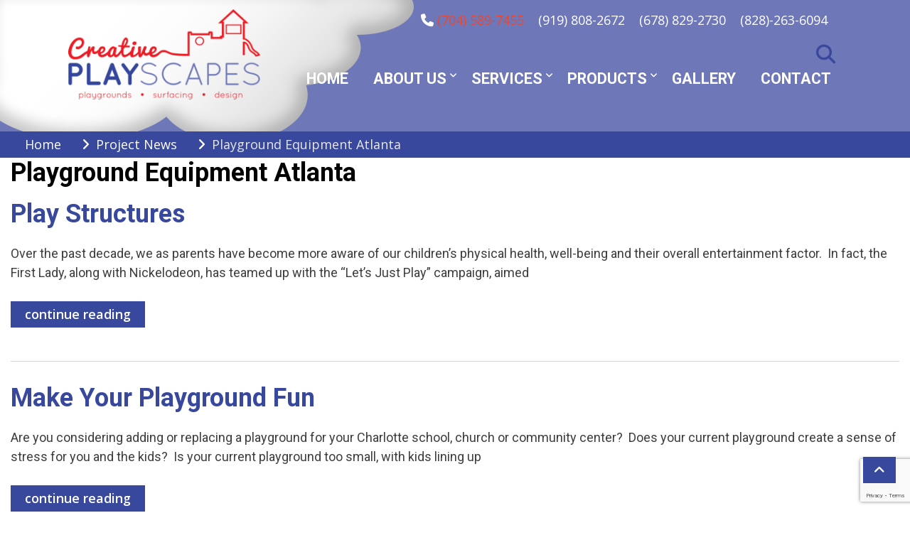

--- FILE ---
content_type: text/html; charset=UTF-8
request_url: https://creativeplayscapesllc.com/tag/playground-equipment-atlanta/
body_size: 15431
content:
<!DOCTYPE html>
<html dir="ltr" lang="en-US" prefix="og: https://ogp.me/ns#">
<head>
<meta charset="UTF-8">
<meta name='viewport' content='width=device-width, initial-scale=1.0, maximum-scale=1.0'/>
<link rel="profile" href="http://gmpg.org/xfn/11">
<title>Playground Equipment Atlanta - Creative Playscapes</title>
<!-- All in One SEO 4.9.3 - aioseo.com -->
<meta name="robots" content="max-image-preview:large" />
<link rel="canonical" href="https://creativeplayscapesllc.com/tag/playground-equipment-atlanta/" />
<meta name="generator" content="All in One SEO (AIOSEO) 4.9.3" />
<script type="application/ld+json" class="aioseo-schema">
{"@context":"https:\/\/schema.org","@graph":[{"@type":"BreadcrumbList","@id":"https:\/\/creativeplayscapesllc.com\/tag\/playground-equipment-atlanta\/#breadcrumblist","itemListElement":[{"@type":"ListItem","@id":"https:\/\/creativeplayscapesllc.com#listItem","position":1,"name":"Home","item":"https:\/\/creativeplayscapesllc.com","nextItem":{"@type":"ListItem","@id":"https:\/\/creativeplayscapesllc.com\/tag\/playground-equipment-atlanta\/#listItem","name":"Playground Equipment Atlanta"}},{"@type":"ListItem","@id":"https:\/\/creativeplayscapesllc.com\/tag\/playground-equipment-atlanta\/#listItem","position":2,"name":"Playground Equipment Atlanta","previousItem":{"@type":"ListItem","@id":"https:\/\/creativeplayscapesllc.com#listItem","name":"Home"}}]},{"@type":"CollectionPage","@id":"https:\/\/creativeplayscapesllc.com\/tag\/playground-equipment-atlanta\/#collectionpage","url":"https:\/\/creativeplayscapesllc.com\/tag\/playground-equipment-atlanta\/","name":"Playground Equipment Atlanta - Creative Playscapes","inLanguage":"en-US","isPartOf":{"@id":"https:\/\/creativeplayscapesllc.com\/#website"},"breadcrumb":{"@id":"https:\/\/creativeplayscapesllc.com\/tag\/playground-equipment-atlanta\/#breadcrumblist"}},{"@type":"Organization","@id":"https:\/\/creativeplayscapesllc.com\/#organization","name":"Creative Playscapes","url":"https:\/\/creativeplayscapesllc.com\/","logo":{"@type":"ImageObject","url":"https:\/\/creativeplayscapesllc.com\/wp-content\/uploads\/2023\/01\/logo.png","@id":"https:\/\/creativeplayscapesllc.com\/tag\/playground-equipment-atlanta\/#organizationLogo","width":300,"height":141},"image":{"@id":"https:\/\/creativeplayscapesllc.com\/tag\/playground-equipment-atlanta\/#organizationLogo"}},{"@type":"WebSite","@id":"https:\/\/creativeplayscapesllc.com\/#website","url":"https:\/\/creativeplayscapesllc.com\/","name":"Creative Playscapes","inLanguage":"en-US","publisher":{"@id":"https:\/\/creativeplayscapesllc.com\/#organization"}}]}
</script>
<!-- All in One SEO -->
<link rel='dns-prefetch' href='//www.googletagmanager.com' />
<link rel='dns-prefetch' href='//fonts.googleapis.com' />
<link rel="alternate" type="application/rss+xml" title="Creative Playscapes &raquo; Feed" href="https://creativeplayscapesllc.com/feed/" />
<link rel="alternate" type="application/rss+xml" title="Creative Playscapes &raquo; Comments Feed" href="https://creativeplayscapesllc.com/comments/feed/" />
<link rel="alternate" type="application/rss+xml" title="Creative Playscapes &raquo; Playground Equipment Atlanta Tag Feed" href="https://creativeplayscapesllc.com/tag/playground-equipment-atlanta/feed/" />
<style id='wp-img-auto-sizes-contain-inline-css' type='text/css'>
img:is([sizes=auto i],[sizes^="auto," i]){contain-intrinsic-size:3000px 1500px}
/*# sourceURL=wp-img-auto-sizes-contain-inline-css */
</style>
<style id='wp-emoji-styles-inline-css' type='text/css'>
img.wp-smiley, img.emoji {
display: inline !important;
border: none !important;
box-shadow: none !important;
height: 1em !important;
width: 1em !important;
margin: 0 0.07em !important;
vertical-align: -0.1em !important;
background: none !important;
padding: 0 !important;
}
/*# sourceURL=wp-emoji-styles-inline-css */
</style>
<style id='wp-block-library-inline-css' type='text/css'>
:root{--wp-block-synced-color:#7a00df;--wp-block-synced-color--rgb:122,0,223;--wp-bound-block-color:var(--wp-block-synced-color);--wp-editor-canvas-background:#ddd;--wp-admin-theme-color:#007cba;--wp-admin-theme-color--rgb:0,124,186;--wp-admin-theme-color-darker-10:#006ba1;--wp-admin-theme-color-darker-10--rgb:0,107,160.5;--wp-admin-theme-color-darker-20:#005a87;--wp-admin-theme-color-darker-20--rgb:0,90,135;--wp-admin-border-width-focus:2px}@media (min-resolution:192dpi){:root{--wp-admin-border-width-focus:1.5px}}.wp-element-button{cursor:pointer}:root .has-very-light-gray-background-color{background-color:#eee}:root .has-very-dark-gray-background-color{background-color:#313131}:root .has-very-light-gray-color{color:#eee}:root .has-very-dark-gray-color{color:#313131}:root .has-vivid-green-cyan-to-vivid-cyan-blue-gradient-background{background:linear-gradient(135deg,#00d084,#0693e3)}:root .has-purple-crush-gradient-background{background:linear-gradient(135deg,#34e2e4,#4721fb 50%,#ab1dfe)}:root .has-hazy-dawn-gradient-background{background:linear-gradient(135deg,#faaca8,#dad0ec)}:root .has-subdued-olive-gradient-background{background:linear-gradient(135deg,#fafae1,#67a671)}:root .has-atomic-cream-gradient-background{background:linear-gradient(135deg,#fdd79a,#004a59)}:root .has-nightshade-gradient-background{background:linear-gradient(135deg,#330968,#31cdcf)}:root .has-midnight-gradient-background{background:linear-gradient(135deg,#020381,#2874fc)}:root{--wp--preset--font-size--normal:16px;--wp--preset--font-size--huge:42px}.has-regular-font-size{font-size:1em}.has-larger-font-size{font-size:2.625em}.has-normal-font-size{font-size:var(--wp--preset--font-size--normal)}.has-huge-font-size{font-size:var(--wp--preset--font-size--huge)}.has-text-align-center{text-align:center}.has-text-align-left{text-align:left}.has-text-align-right{text-align:right}.has-fit-text{white-space:nowrap!important}#end-resizable-editor-section{display:none}.aligncenter{clear:both}.items-justified-left{justify-content:flex-start}.items-justified-center{justify-content:center}.items-justified-right{justify-content:flex-end}.items-justified-space-between{justify-content:space-between}.screen-reader-text{border:0;clip-path:inset(50%);height:1px;margin:-1px;overflow:hidden;padding:0;position:absolute;width:1px;word-wrap:normal!important}.screen-reader-text:focus{background-color:#ddd;clip-path:none;color:#444;display:block;font-size:1em;height:auto;left:5px;line-height:normal;padding:15px 23px 14px;text-decoration:none;top:5px;width:auto;z-index:100000}html :where(.has-border-color){border-style:solid}html :where([style*=border-top-color]){border-top-style:solid}html :where([style*=border-right-color]){border-right-style:solid}html :where([style*=border-bottom-color]){border-bottom-style:solid}html :where([style*=border-left-color]){border-left-style:solid}html :where([style*=border-width]){border-style:solid}html :where([style*=border-top-width]){border-top-style:solid}html :where([style*=border-right-width]){border-right-style:solid}html :where([style*=border-bottom-width]){border-bottom-style:solid}html :where([style*=border-left-width]){border-left-style:solid}html :where(img[class*=wp-image-]){height:auto;max-width:100%}:where(figure){margin:0 0 1em}html :where(.is-position-sticky){--wp-admin--admin-bar--position-offset:var(--wp-admin--admin-bar--height,0px)}@media screen and (max-width:600px){html :where(.is-position-sticky){--wp-admin--admin-bar--position-offset:0px}}
/*# sourceURL=wp-block-library-inline-css */
</style><style id='wp-block-heading-inline-css' type='text/css'>
h1:where(.wp-block-heading).has-background,h2:where(.wp-block-heading).has-background,h3:where(.wp-block-heading).has-background,h4:where(.wp-block-heading).has-background,h5:where(.wp-block-heading).has-background,h6:where(.wp-block-heading).has-background{padding:1.25em 2.375em}h1.has-text-align-left[style*=writing-mode]:where([style*=vertical-lr]),h1.has-text-align-right[style*=writing-mode]:where([style*=vertical-rl]),h2.has-text-align-left[style*=writing-mode]:where([style*=vertical-lr]),h2.has-text-align-right[style*=writing-mode]:where([style*=vertical-rl]),h3.has-text-align-left[style*=writing-mode]:where([style*=vertical-lr]),h3.has-text-align-right[style*=writing-mode]:where([style*=vertical-rl]),h4.has-text-align-left[style*=writing-mode]:where([style*=vertical-lr]),h4.has-text-align-right[style*=writing-mode]:where([style*=vertical-rl]),h5.has-text-align-left[style*=writing-mode]:where([style*=vertical-lr]),h5.has-text-align-right[style*=writing-mode]:where([style*=vertical-rl]),h6.has-text-align-left[style*=writing-mode]:where([style*=vertical-lr]),h6.has-text-align-right[style*=writing-mode]:where([style*=vertical-rl]){rotate:180deg}
/*# sourceURL=https://creativeplayscapesllc.com/wp-includes/blocks/heading/style.min.css */
</style>
<style id='wp-block-image-inline-css' type='text/css'>
.wp-block-image>a,.wp-block-image>figure>a{display:inline-block}.wp-block-image img{box-sizing:border-box;height:auto;max-width:100%;vertical-align:bottom}@media not (prefers-reduced-motion){.wp-block-image img.hide{visibility:hidden}.wp-block-image img.show{animation:show-content-image .4s}}.wp-block-image[style*=border-radius] img,.wp-block-image[style*=border-radius]>a{border-radius:inherit}.wp-block-image.has-custom-border img{box-sizing:border-box}.wp-block-image.aligncenter{text-align:center}.wp-block-image.alignfull>a,.wp-block-image.alignwide>a{width:100%}.wp-block-image.alignfull img,.wp-block-image.alignwide img{height:auto;width:100%}.wp-block-image .aligncenter,.wp-block-image .alignleft,.wp-block-image .alignright,.wp-block-image.aligncenter,.wp-block-image.alignleft,.wp-block-image.alignright{display:table}.wp-block-image .aligncenter>figcaption,.wp-block-image .alignleft>figcaption,.wp-block-image .alignright>figcaption,.wp-block-image.aligncenter>figcaption,.wp-block-image.alignleft>figcaption,.wp-block-image.alignright>figcaption{caption-side:bottom;display:table-caption}.wp-block-image .alignleft{float:left;margin:.5em 1em .5em 0}.wp-block-image .alignright{float:right;margin:.5em 0 .5em 1em}.wp-block-image .aligncenter{margin-left:auto;margin-right:auto}.wp-block-image :where(figcaption){margin-bottom:1em;margin-top:.5em}.wp-block-image.is-style-circle-mask img{border-radius:9999px}@supports ((-webkit-mask-image:none) or (mask-image:none)) or (-webkit-mask-image:none){.wp-block-image.is-style-circle-mask img{border-radius:0;-webkit-mask-image:url('data:image/svg+xml;utf8,<svg viewBox="0 0 100 100" xmlns="http://www.w3.org/2000/svg"><circle cx="50" cy="50" r="50"/></svg>');mask-image:url('data:image/svg+xml;utf8,<svg viewBox="0 0 100 100" xmlns="http://www.w3.org/2000/svg"><circle cx="50" cy="50" r="50"/></svg>');mask-mode:alpha;-webkit-mask-position:center;mask-position:center;-webkit-mask-repeat:no-repeat;mask-repeat:no-repeat;-webkit-mask-size:contain;mask-size:contain}}:root :where(.wp-block-image.is-style-rounded img,.wp-block-image .is-style-rounded img){border-radius:9999px}.wp-block-image figure{margin:0}.wp-lightbox-container{display:flex;flex-direction:column;position:relative}.wp-lightbox-container img{cursor:zoom-in}.wp-lightbox-container img:hover+button{opacity:1}.wp-lightbox-container button{align-items:center;backdrop-filter:blur(16px) saturate(180%);background-color:#5a5a5a40;border:none;border-radius:4px;cursor:zoom-in;display:flex;height:20px;justify-content:center;opacity:0;padding:0;position:absolute;right:16px;text-align:center;top:16px;width:20px;z-index:100}@media not (prefers-reduced-motion){.wp-lightbox-container button{transition:opacity .2s ease}}.wp-lightbox-container button:focus-visible{outline:3px auto #5a5a5a40;outline:3px auto -webkit-focus-ring-color;outline-offset:3px}.wp-lightbox-container button:hover{cursor:pointer;opacity:1}.wp-lightbox-container button:focus{opacity:1}.wp-lightbox-container button:focus,.wp-lightbox-container button:hover,.wp-lightbox-container button:not(:hover):not(:active):not(.has-background){background-color:#5a5a5a40;border:none}.wp-lightbox-overlay{box-sizing:border-box;cursor:zoom-out;height:100vh;left:0;overflow:hidden;position:fixed;top:0;visibility:hidden;width:100%;z-index:100000}.wp-lightbox-overlay .close-button{align-items:center;cursor:pointer;display:flex;justify-content:center;min-height:40px;min-width:40px;padding:0;position:absolute;right:calc(env(safe-area-inset-right) + 16px);top:calc(env(safe-area-inset-top) + 16px);z-index:5000000}.wp-lightbox-overlay .close-button:focus,.wp-lightbox-overlay .close-button:hover,.wp-lightbox-overlay .close-button:not(:hover):not(:active):not(.has-background){background:none;border:none}.wp-lightbox-overlay .lightbox-image-container{height:var(--wp--lightbox-container-height);left:50%;overflow:hidden;position:absolute;top:50%;transform:translate(-50%,-50%);transform-origin:top left;width:var(--wp--lightbox-container-width);z-index:9999999999}.wp-lightbox-overlay .wp-block-image{align-items:center;box-sizing:border-box;display:flex;height:100%;justify-content:center;margin:0;position:relative;transform-origin:0 0;width:100%;z-index:3000000}.wp-lightbox-overlay .wp-block-image img{height:var(--wp--lightbox-image-height);min-height:var(--wp--lightbox-image-height);min-width:var(--wp--lightbox-image-width);width:var(--wp--lightbox-image-width)}.wp-lightbox-overlay .wp-block-image figcaption{display:none}.wp-lightbox-overlay button{background:none;border:none}.wp-lightbox-overlay .scrim{background-color:#fff;height:100%;opacity:.9;position:absolute;width:100%;z-index:2000000}.wp-lightbox-overlay.active{visibility:visible}@media not (prefers-reduced-motion){.wp-lightbox-overlay.active{animation:turn-on-visibility .25s both}.wp-lightbox-overlay.active img{animation:turn-on-visibility .35s both}.wp-lightbox-overlay.show-closing-animation:not(.active){animation:turn-off-visibility .35s both}.wp-lightbox-overlay.show-closing-animation:not(.active) img{animation:turn-off-visibility .25s both}.wp-lightbox-overlay.zoom.active{animation:none;opacity:1;visibility:visible}.wp-lightbox-overlay.zoom.active .lightbox-image-container{animation:lightbox-zoom-in .4s}.wp-lightbox-overlay.zoom.active .lightbox-image-container img{animation:none}.wp-lightbox-overlay.zoom.active .scrim{animation:turn-on-visibility .4s forwards}.wp-lightbox-overlay.zoom.show-closing-animation:not(.active){animation:none}.wp-lightbox-overlay.zoom.show-closing-animation:not(.active) .lightbox-image-container{animation:lightbox-zoom-out .4s}.wp-lightbox-overlay.zoom.show-closing-animation:not(.active) .lightbox-image-container img{animation:none}.wp-lightbox-overlay.zoom.show-closing-animation:not(.active) .scrim{animation:turn-off-visibility .4s forwards}}@keyframes show-content-image{0%{visibility:hidden}99%{visibility:hidden}to{visibility:visible}}@keyframes turn-on-visibility{0%{opacity:0}to{opacity:1}}@keyframes turn-off-visibility{0%{opacity:1;visibility:visible}99%{opacity:0;visibility:visible}to{opacity:0;visibility:hidden}}@keyframes lightbox-zoom-in{0%{transform:translate(calc((-100vw + var(--wp--lightbox-scrollbar-width))/2 + var(--wp--lightbox-initial-left-position)),calc(-50vh + var(--wp--lightbox-initial-top-position))) scale(var(--wp--lightbox-scale))}to{transform:translate(-50%,-50%) scale(1)}}@keyframes lightbox-zoom-out{0%{transform:translate(-50%,-50%) scale(1);visibility:visible}99%{visibility:visible}to{transform:translate(calc((-100vw + var(--wp--lightbox-scrollbar-width))/2 + var(--wp--lightbox-initial-left-position)),calc(-50vh + var(--wp--lightbox-initial-top-position))) scale(var(--wp--lightbox-scale));visibility:hidden}}
/*# sourceURL=https://creativeplayscapesllc.com/wp-includes/blocks/image/style.min.css */
</style>
<style id='wp-block-image-theme-inline-css' type='text/css'>
:root :where(.wp-block-image figcaption){color:#555;font-size:13px;text-align:center}.is-dark-theme :root :where(.wp-block-image figcaption){color:#ffffffa6}.wp-block-image{margin:0 0 1em}
/*# sourceURL=https://creativeplayscapesllc.com/wp-includes/blocks/image/theme.min.css */
</style>
<style id='wp-block-paragraph-inline-css' type='text/css'>
.is-small-text{font-size:.875em}.is-regular-text{font-size:1em}.is-large-text{font-size:2.25em}.is-larger-text{font-size:3em}.has-drop-cap:not(:focus):first-letter{float:left;font-size:8.4em;font-style:normal;font-weight:100;line-height:.68;margin:.05em .1em 0 0;text-transform:uppercase}body.rtl .has-drop-cap:not(:focus):first-letter{float:none;margin-left:.1em}p.has-drop-cap.has-background{overflow:hidden}:root :where(p.has-background){padding:1.25em 2.375em}:where(p.has-text-color:not(.has-link-color)) a{color:inherit}p.has-text-align-left[style*="writing-mode:vertical-lr"],p.has-text-align-right[style*="writing-mode:vertical-rl"]{rotate:180deg}
/*# sourceURL=https://creativeplayscapesllc.com/wp-includes/blocks/paragraph/style.min.css */
</style>
<!-- <link rel='stylesheet' id='wc-blocks-style-css' href='https://creativeplayscapesllc.com/wp-content/plugins/woocommerce/assets/client/blocks/wc-blocks.css?ver=wc-10.3.7' type='text/css' media='all' /> -->
<link rel="stylesheet" type="text/css" href="//creativeplayscapesllc.com/wp-content/cache/wpfc-minified/g3cqitbr/5xw06.css" media="all"/>
<style id='global-styles-inline-css' type='text/css'>
:root{--wp--preset--aspect-ratio--square: 1;--wp--preset--aspect-ratio--4-3: 4/3;--wp--preset--aspect-ratio--3-4: 3/4;--wp--preset--aspect-ratio--3-2: 3/2;--wp--preset--aspect-ratio--2-3: 2/3;--wp--preset--aspect-ratio--16-9: 16/9;--wp--preset--aspect-ratio--9-16: 9/16;--wp--preset--color--black: #000000;--wp--preset--color--cyan-bluish-gray: #abb8c3;--wp--preset--color--white: #ffffff;--wp--preset--color--pale-pink: #f78da7;--wp--preset--color--vivid-red: #cf2e2e;--wp--preset--color--luminous-vivid-orange: #ff6900;--wp--preset--color--luminous-vivid-amber: #fcb900;--wp--preset--color--light-green-cyan: #7bdcb5;--wp--preset--color--vivid-green-cyan: #00d084;--wp--preset--color--pale-cyan-blue: #8ed1fc;--wp--preset--color--vivid-cyan-blue: #0693e3;--wp--preset--color--vivid-purple: #9b51e0;--wp--preset--gradient--vivid-cyan-blue-to-vivid-purple: linear-gradient(135deg,rgb(6,147,227) 0%,rgb(155,81,224) 100%);--wp--preset--gradient--light-green-cyan-to-vivid-green-cyan: linear-gradient(135deg,rgb(122,220,180) 0%,rgb(0,208,130) 100%);--wp--preset--gradient--luminous-vivid-amber-to-luminous-vivid-orange: linear-gradient(135deg,rgb(252,185,0) 0%,rgb(255,105,0) 100%);--wp--preset--gradient--luminous-vivid-orange-to-vivid-red: linear-gradient(135deg,rgb(255,105,0) 0%,rgb(207,46,46) 100%);--wp--preset--gradient--very-light-gray-to-cyan-bluish-gray: linear-gradient(135deg,rgb(238,238,238) 0%,rgb(169,184,195) 100%);--wp--preset--gradient--cool-to-warm-spectrum: linear-gradient(135deg,rgb(74,234,220) 0%,rgb(151,120,209) 20%,rgb(207,42,186) 40%,rgb(238,44,130) 60%,rgb(251,105,98) 80%,rgb(254,248,76) 100%);--wp--preset--gradient--blush-light-purple: linear-gradient(135deg,rgb(255,206,236) 0%,rgb(152,150,240) 100%);--wp--preset--gradient--blush-bordeaux: linear-gradient(135deg,rgb(254,205,165) 0%,rgb(254,45,45) 50%,rgb(107,0,62) 100%);--wp--preset--gradient--luminous-dusk: linear-gradient(135deg,rgb(255,203,112) 0%,rgb(199,81,192) 50%,rgb(65,88,208) 100%);--wp--preset--gradient--pale-ocean: linear-gradient(135deg,rgb(255,245,203) 0%,rgb(182,227,212) 50%,rgb(51,167,181) 100%);--wp--preset--gradient--electric-grass: linear-gradient(135deg,rgb(202,248,128) 0%,rgb(113,206,126) 100%);--wp--preset--gradient--midnight: linear-gradient(135deg,rgb(2,3,129) 0%,rgb(40,116,252) 100%);--wp--preset--font-size--small: 13px;--wp--preset--font-size--medium: 20px;--wp--preset--font-size--large: 36px;--wp--preset--font-size--x-large: 42px;--wp--preset--spacing--20: 0.44rem;--wp--preset--spacing--30: 0.67rem;--wp--preset--spacing--40: 1rem;--wp--preset--spacing--50: 1.5rem;--wp--preset--spacing--60: 2.25rem;--wp--preset--spacing--70: 3.38rem;--wp--preset--spacing--80: 5.06rem;--wp--preset--shadow--natural: 6px 6px 9px rgba(0, 0, 0, 0.2);--wp--preset--shadow--deep: 12px 12px 50px rgba(0, 0, 0, 0.4);--wp--preset--shadow--sharp: 6px 6px 0px rgba(0, 0, 0, 0.2);--wp--preset--shadow--outlined: 6px 6px 0px -3px rgb(255, 255, 255), 6px 6px rgb(0, 0, 0);--wp--preset--shadow--crisp: 6px 6px 0px rgb(0, 0, 0);}:where(.is-layout-flex){gap: 0.5em;}:where(.is-layout-grid){gap: 0.5em;}body .is-layout-flex{display: flex;}.is-layout-flex{flex-wrap: wrap;align-items: center;}.is-layout-flex > :is(*, div){margin: 0;}body .is-layout-grid{display: grid;}.is-layout-grid > :is(*, div){margin: 0;}:where(.wp-block-columns.is-layout-flex){gap: 2em;}:where(.wp-block-columns.is-layout-grid){gap: 2em;}:where(.wp-block-post-template.is-layout-flex){gap: 1.25em;}:where(.wp-block-post-template.is-layout-grid){gap: 1.25em;}.has-black-color{color: var(--wp--preset--color--black) !important;}.has-cyan-bluish-gray-color{color: var(--wp--preset--color--cyan-bluish-gray) !important;}.has-white-color{color: var(--wp--preset--color--white) !important;}.has-pale-pink-color{color: var(--wp--preset--color--pale-pink) !important;}.has-vivid-red-color{color: var(--wp--preset--color--vivid-red) !important;}.has-luminous-vivid-orange-color{color: var(--wp--preset--color--luminous-vivid-orange) !important;}.has-luminous-vivid-amber-color{color: var(--wp--preset--color--luminous-vivid-amber) !important;}.has-light-green-cyan-color{color: var(--wp--preset--color--light-green-cyan) !important;}.has-vivid-green-cyan-color{color: var(--wp--preset--color--vivid-green-cyan) !important;}.has-pale-cyan-blue-color{color: var(--wp--preset--color--pale-cyan-blue) !important;}.has-vivid-cyan-blue-color{color: var(--wp--preset--color--vivid-cyan-blue) !important;}.has-vivid-purple-color{color: var(--wp--preset--color--vivid-purple) !important;}.has-black-background-color{background-color: var(--wp--preset--color--black) !important;}.has-cyan-bluish-gray-background-color{background-color: var(--wp--preset--color--cyan-bluish-gray) !important;}.has-white-background-color{background-color: var(--wp--preset--color--white) !important;}.has-pale-pink-background-color{background-color: var(--wp--preset--color--pale-pink) !important;}.has-vivid-red-background-color{background-color: var(--wp--preset--color--vivid-red) !important;}.has-luminous-vivid-orange-background-color{background-color: var(--wp--preset--color--luminous-vivid-orange) !important;}.has-luminous-vivid-amber-background-color{background-color: var(--wp--preset--color--luminous-vivid-amber) !important;}.has-light-green-cyan-background-color{background-color: var(--wp--preset--color--light-green-cyan) !important;}.has-vivid-green-cyan-background-color{background-color: var(--wp--preset--color--vivid-green-cyan) !important;}.has-pale-cyan-blue-background-color{background-color: var(--wp--preset--color--pale-cyan-blue) !important;}.has-vivid-cyan-blue-background-color{background-color: var(--wp--preset--color--vivid-cyan-blue) !important;}.has-vivid-purple-background-color{background-color: var(--wp--preset--color--vivid-purple) !important;}.has-black-border-color{border-color: var(--wp--preset--color--black) !important;}.has-cyan-bluish-gray-border-color{border-color: var(--wp--preset--color--cyan-bluish-gray) !important;}.has-white-border-color{border-color: var(--wp--preset--color--white) !important;}.has-pale-pink-border-color{border-color: var(--wp--preset--color--pale-pink) !important;}.has-vivid-red-border-color{border-color: var(--wp--preset--color--vivid-red) !important;}.has-luminous-vivid-orange-border-color{border-color: var(--wp--preset--color--luminous-vivid-orange) !important;}.has-luminous-vivid-amber-border-color{border-color: var(--wp--preset--color--luminous-vivid-amber) !important;}.has-light-green-cyan-border-color{border-color: var(--wp--preset--color--light-green-cyan) !important;}.has-vivid-green-cyan-border-color{border-color: var(--wp--preset--color--vivid-green-cyan) !important;}.has-pale-cyan-blue-border-color{border-color: var(--wp--preset--color--pale-cyan-blue) !important;}.has-vivid-cyan-blue-border-color{border-color: var(--wp--preset--color--vivid-cyan-blue) !important;}.has-vivid-purple-border-color{border-color: var(--wp--preset--color--vivid-purple) !important;}.has-vivid-cyan-blue-to-vivid-purple-gradient-background{background: var(--wp--preset--gradient--vivid-cyan-blue-to-vivid-purple) !important;}.has-light-green-cyan-to-vivid-green-cyan-gradient-background{background: var(--wp--preset--gradient--light-green-cyan-to-vivid-green-cyan) !important;}.has-luminous-vivid-amber-to-luminous-vivid-orange-gradient-background{background: var(--wp--preset--gradient--luminous-vivid-amber-to-luminous-vivid-orange) !important;}.has-luminous-vivid-orange-to-vivid-red-gradient-background{background: var(--wp--preset--gradient--luminous-vivid-orange-to-vivid-red) !important;}.has-very-light-gray-to-cyan-bluish-gray-gradient-background{background: var(--wp--preset--gradient--very-light-gray-to-cyan-bluish-gray) !important;}.has-cool-to-warm-spectrum-gradient-background{background: var(--wp--preset--gradient--cool-to-warm-spectrum) !important;}.has-blush-light-purple-gradient-background{background: var(--wp--preset--gradient--blush-light-purple) !important;}.has-blush-bordeaux-gradient-background{background: var(--wp--preset--gradient--blush-bordeaux) !important;}.has-luminous-dusk-gradient-background{background: var(--wp--preset--gradient--luminous-dusk) !important;}.has-pale-ocean-gradient-background{background: var(--wp--preset--gradient--pale-ocean) !important;}.has-electric-grass-gradient-background{background: var(--wp--preset--gradient--electric-grass) !important;}.has-midnight-gradient-background{background: var(--wp--preset--gradient--midnight) !important;}.has-small-font-size{font-size: var(--wp--preset--font-size--small) !important;}.has-medium-font-size{font-size: var(--wp--preset--font-size--medium) !important;}.has-large-font-size{font-size: var(--wp--preset--font-size--large) !important;}.has-x-large-font-size{font-size: var(--wp--preset--font-size--x-large) !important;}
/*# sourceURL=global-styles-inline-css */
</style>
<style id='classic-theme-styles-inline-css' type='text/css'>
/*! This file is auto-generated */
.wp-block-button__link{color:#fff;background-color:#32373c;border-radius:9999px;box-shadow:none;text-decoration:none;padding:calc(.667em + 2px) calc(1.333em + 2px);font-size:1.125em}.wp-block-file__button{background:#32373c;color:#fff;text-decoration:none}
/*# sourceURL=/wp-includes/css/classic-themes.min.css */
</style>
<!-- <link rel='stylesheet' id='contact-form-7-css' href='https://creativeplayscapesllc.com/wp-content/plugins/contact-form-7/includes/css/styles.css?ver=6.1.4' type='text/css' media='all' /> -->
<!-- <link rel='stylesheet' id='woocommerce-layout-css' href='https://creativeplayscapesllc.com/wp-content/plugins/woocommerce/assets/css/woocommerce-layout.css?ver=10.3.7' type='text/css' media='all' /> -->
<link rel="stylesheet" type="text/css" href="//creativeplayscapesllc.com/wp-content/cache/wpfc-minified/kafza386/5xw06.css" media="all"/>
<!-- <link rel='stylesheet' id='woocommerce-smallscreen-css' href='https://creativeplayscapesllc.com/wp-content/plugins/woocommerce/assets/css/woocommerce-smallscreen.css?ver=10.3.7' type='text/css' media='only screen and (max-width: 768px)' /> -->
<link rel="stylesheet" type="text/css" href="//creativeplayscapesllc.com/wp-content/cache/wpfc-minified/13gx26z8/5xw06.css" media="only screen and (max-width: 768px)"/>
<!-- <link rel='stylesheet' id='woocommerce-general-css' href='https://creativeplayscapesllc.com/wp-content/plugins/woocommerce/assets/css/woocommerce.css?ver=10.3.7' type='text/css' media='all' /> -->
<link rel="stylesheet" type="text/css" href="//creativeplayscapesllc.com/wp-content/cache/wpfc-minified/l21yqxd6/5xw06.css" media="all"/>
<style id='woocommerce-inline-inline-css' type='text/css'>
.woocommerce form .form-row .required { visibility: visible; }
/*# sourceURL=woocommerce-inline-inline-css */
</style>
<!-- <link rel='stylesheet' id='wpsl-styles-css' href='https://creativeplayscapesllc.com/wp-content/plugins/wp-store-locator/css/styles.min.css?ver=2.2.261' type='text/css' media='all' /> -->
<!-- <link rel='stylesheet' id='brands-styles-css' href='https://creativeplayscapesllc.com/wp-content/plugins/woocommerce/assets/css/brands.css?ver=10.3.7' type='text/css' media='all' /> -->
<!-- <link rel='stylesheet' id='slb_core-css' href='https://creativeplayscapesllc.com/wp-content/plugins/simple-lightbox/client/css/app.css?ver=2.9.4' type='text/css' media='all' /> -->
<link rel="stylesheet" type="text/css" href="//creativeplayscapesllc.com/wp-content/cache/wpfc-minified/g2rgth7i/5xw06.css" media="all"/>
<link rel='stylesheet' id='master-google-fonts-css' href='https://fonts.googleapis.com/css?family=Roboto%3A400%2C500%2C300%2C700%2C400italic%7CRoboto%3A400%2C500%2C300%2C700%2C400italic%7CRoboto%3A400%2C500%2C300%2C700%2C400italic%7CRoboto%3A400%2C500%2C300%2C700%2C400italic%7CRoboto%3A400%2C500%2C300%2C700%2C400italic%7COpen+Sans%3A400%2C400italic%2C600%2C700&#038;ver=6.9' type='text/css' media='all' />
<!-- <link rel='stylesheet' id='bootstrap-css' href='https://creativeplayscapesllc.com/wp-content/themes/master/assets/frameworks/bootstrap/bootstrap.css?ver=6.9' type='text/css' media='all' /> -->
<!-- <link rel='stylesheet' id='fontawesome-css' href='https://creativeplayscapesllc.com/wp-content/themes/master/assets/frameworks/font-awesome/css/all.css?ver=6.9' type='text/css' media='all' /> -->
<!-- <link rel='stylesheet' id='slick-css' href='https://creativeplayscapesllc.com/wp-content/themes/master/assets/frameworks/slick/slick.css?ver=6.9' type='text/css' media='all' /> -->
<!-- <link rel='stylesheet' id='animate-css-css' href='https://creativeplayscapesllc.com/wp-content/themes/master/assets/frameworks/wow/css/animate.css?ver=6.9' type='text/css' media='all' /> -->
<!-- <link rel='stylesheet' id='master-style-css' href='https://creativeplayscapesllc.com/wp-content/themes/master/style.css?ver=6.9' type='text/css' media='all' /> -->
<link rel="stylesheet" type="text/css" href="//creativeplayscapesllc.com/wp-content/cache/wpfc-minified/g4k15j3g/5xw06.css" media="all"/>
<script type="text/javascript" id="woocommerce-google-analytics-integration-gtag-js-after">
/* <![CDATA[ */
/* Google Analytics for WooCommerce (gtag.js) */
window.dataLayer = window.dataLayer || [];
function gtag(){dataLayer.push(arguments);}
// Set up default consent state.
for ( const mode of [{"analytics_storage":"denied","ad_storage":"denied","ad_user_data":"denied","ad_personalization":"denied","region":["AT","BE","BG","HR","CY","CZ","DK","EE","FI","FR","DE","GR","HU","IS","IE","IT","LV","LI","LT","LU","MT","NL","NO","PL","PT","RO","SK","SI","ES","SE","GB","CH"]}] || [] ) {
gtag( "consent", "default", { "wait_for_update": 500, ...mode } );
}
gtag("js", new Date());
gtag("set", "developer_id.dOGY3NW", true);
gtag("config", "G-B36BSDMN9C", {"track_404":true,"allow_google_signals":true,"logged_in":false,"linker":{"domains":[],"allow_incoming":false},"custom_map":{"dimension1":"logged_in"}});
//# sourceURL=woocommerce-google-analytics-integration-gtag-js-after
/* ]]> */
</script>
<script src='//creativeplayscapesllc.com/wp-content/cache/wpfc-minified/k0hb3956/5xw06.js' type="text/javascript"></script>
<!-- <script type="text/javascript" src="https://creativeplayscapesllc.com/wp-includes/js/jquery/jquery.min.js?ver=3.7.1" id="jquery-core-js"></script> -->
<!-- <script type="text/javascript" src="https://creativeplayscapesllc.com/wp-includes/js/jquery/jquery-migrate.min.js?ver=3.4.1" id="jquery-migrate-js"></script> -->
<!-- <script type="text/javascript" src="https://creativeplayscapesllc.com/wp-content/plugins/woocommerce/assets/js/jquery-blockui/jquery.blockUI.min.js?ver=2.7.0-wc.10.3.7" id="wc-jquery-blockui-js" defer="defer" data-wp-strategy="defer"></script> -->
<!-- <script type="text/javascript" src="https://creativeplayscapesllc.com/wp-content/plugins/woocommerce/assets/js/js-cookie/js.cookie.min.js?ver=2.1.4-wc.10.3.7" id="wc-js-cookie-js" defer="defer" data-wp-strategy="defer"></script> -->
<script type="text/javascript" id="woocommerce-js-extra">
/* <![CDATA[ */
var woocommerce_params = {"ajax_url":"/wp-admin/admin-ajax.php","wc_ajax_url":"/?wc-ajax=%%endpoint%%","i18n_password_show":"Show password","i18n_password_hide":"Hide password"};
//# sourceURL=woocommerce-js-extra
/* ]]> */
</script>
<script src='//creativeplayscapesllc.com/wp-content/cache/wpfc-minified/9h30p3kt/5xw06.js' type="text/javascript"></script>
<!-- <script type="text/javascript" src="https://creativeplayscapesllc.com/wp-content/plugins/woocommerce/assets/js/frontend/woocommerce.min.js?ver=10.3.7" id="woocommerce-js" defer="defer" data-wp-strategy="defer"></script> -->
<!-- <script type="text/javascript" src="https://creativeplayscapesllc.com/wp-content/themes/master/assets/js/jquery-migrate-1.4.1-wp.js?ver=1" id="master-migrate-js"></script> -->
<!-- <script type="text/javascript" src="https://creativeplayscapesllc.com/wp-content/themes/master/assets/frameworks/bootstrap/bootstrap.js?ver=1" id="jquery-bootstrap-js"></script> -->
<!-- <script type="text/javascript" src="https://creativeplayscapesllc.com/wp-content/themes/master/assets/frameworks/slick/slick.js?ver=1" id="jquery-slick-js"></script> -->
<!-- <script type="text/javascript" src="https://creativeplayscapesllc.com/wp-content/themes/master/assets/frameworks/wow/js/wow.js?ver=1" id="wow-js"></script> -->
<!-- <script type="text/javascript" src="https://creativeplayscapesllc.com/wp-content/themes/master/assets/custom/mobile-menu.js?ver=1" id="master-mobile-menu-js"></script> -->
<script type="text/javascript" id="master-main-js-extra">
/* <![CDATA[ */
var customzier_values = {"master-enbale-top-bar-header":"1","master-top-bar-phone":"","master-top-bar-email":"","master-top-bar-location":"","master-top-bar-social-menu":"","master-enable-extra-button":"","master-text-extra-button-text":"More Demos","master-link-extra-button":"https://carolinacustomdesigns.com/","master-enable-transparent-header":"","master-extra-button-open-new-tab":"0","master-site-identity-color":"#313131","master-top-header-background-bar-color":"transparent","master-menu-header-background-color":"#6e77b8","master-ccd-h1-h6":"#000000","master-footer-background-color":"#79b06d","master-footer-text-color":"#fff","master-color-reset":"","master-font-family-site-identity":"Roboto:400,500,300,700,400italic","master-font-family-menu":"Roboto:400,500,300,700,400italic","master-font-family-h1-h6":"Roboto:400,500,300,700,400italic","master-font-family-title-size":"36","master-font-family-content-size":"18","master-font-family-body-p":"Roboto:400,500,300,700,400italic","master-font-family-button-text":"Roboto:400,500,300,700,400italic","master-footer-copy-right-text":"Open+Sans:400,400italic,600,700","master-enbale-slider":"1","master-excerpt-length":"30","master-select-post-form":"form-post","master-select-from-cat":"1","master-select-from-page":"0","master-slider-enable-blog":"1","master-slider-button-text":"Learn more","master-slider-enable-pager":"","master-slider-enable-arrow":"","master-feature-enable":"","master-feature-section-title":"Feature Section","master-feature-excerpt-length":"30","master-feature-select-form":"form-category","master-feature-from-category":"1","master-feature-from-page":"0","master-feature-page-icon":"","master-feature-button-text":"","master-feature-background-image":"","master-enable-call-to-action":"","master-call-excerpt-length":"30","master-call-to-action-select-from-page":"0","master-button-text":"Learn more","master-enable-about-us":"","ccd-excerpt-length":"30","master-about-us-select-page":"0","master-about-us-button-text":"Details","master-about-us-background-image":"","master-testimonila-enable":"","master-testimonial-section-title":"Testimonial","master-testimonial-excerpt-length":"30","master-testimonial-select-form":"form-category","master-testimonial-from-category":"1","master-testimonial-select-for-page":"0","master-testimonial-designation":"CEO","master-testimonial-background-image":"","master-blog-section-enable":"","master-blog-section-title-text":"Blog","master-blog-excerpt-length":"30","master-blog-select-category":"1","master-blog-button-text":"Read More","master-blog-background-image":"","master-contact-section-enable":"","master-contact-section-title":"","master-contact-section-short-code":"","master-contact-background-image":"","master-enable-static-page":"1","master-default-layout":"no-sidebar","master-single-post-image-align":"full","master-archive-image-align":"full","master-archive-layout":"thumbnail-and-excerpt","master-number-of-words":"40","master-conatiner-width-layout":"1600","master-enable-back-to-top":"1","master-enable-breadcrumb":"1","master-copyright-text":"Copyright \u00a9 Creative Playscapes Inc. All rights reserved.","master-enable-scroll-to-top":"1","master-enable-theme-name":"1","master-page-id_1":"2842","master-page-id_2":"2845","master-page-id_3":"2920"};
//# sourceURL=master-main-js-extra
/* ]]> */
</script>
<script src='//creativeplayscapesllc.com/wp-content/cache/wpfc-minified/78194ppk/5xw06.js' type="text/javascript"></script>
<!-- <script type="text/javascript" src="https://creativeplayscapesllc.com/wp-content/themes/master/assets/custom/main.js?ver=1" id="master-main-js"></script> -->
<link rel="https://api.w.org/" href="https://creativeplayscapesllc.com/wp-json/" /><link rel="alternate" title="JSON" type="application/json" href="https://creativeplayscapesllc.com/wp-json/wp/v2/tags/75" /><link rel="EditURI" type="application/rsd+xml" title="RSD" href="https://creativeplayscapesllc.com/xmlrpc.php?rsd" />
<meta name="generator" content="WordPress 6.9" />
<meta name="generator" content="WooCommerce 10.3.7" />
<style type="text/css">
/*site identity font family*/
.site-title,
.site-title a,
.site-description,
.site-description a {
font-family: 'Roboto';
}
h2, h2 a, .h2, .h2 a, 
h2.widget-title, .h1, .h3, .h4, .h5, .h6, 
h1, h3, h4, h5, h6 .h1 a, .h3 a, .h4 a,
.h5 a, .h6 a, h1 a, h3 a, h4 a, h5 a, 
h6 a {
font-family: 'Roboto';
}
/* readmore and fonts*/
.readmore, .master-header-wrap .master-head-search form .search-submit, .widget_search form .search-submit, a.btn, .btn, a.readmore, .readmore, .wpcf7-form .wpcf7-submit, button, input[type="button"], input[type="reset"], input[type="submit"], .dark-theme .site-content a.readmore, .dark-theme .site-content .readmore, .dark-theme #master-social-icons ul li a, .dark-theme-coloured .btn, .dark-theme-coloured a.btn, .dark-theme-coloured button, .dark-theme-coloured input[type="submit"], .dark-theme-coloured .master-header-wrap .master-head-search form .search-submit {
font-family: 'Roboto';
}
/*font family menu text*/
nav#site-navigation ul a
{
font-family: 'Roboto';
}
/*font family body paragraph text*/
p
{
font-family: 'Roboto';
}
/*font family footer copyright  text*/
.ccd-copyright 
{
font-family: 'Open Sans';
}
.widget-title, .widgettitle, .page-title, body .entry-title,
.elementor-heading-title {
font-size: 36px;
}
body, html {
font-size: 18px;
}
/*=====COLOR OPTION=====*/
/*Color*/
/*----------------------------------*/
/*Site identity / logo & tagline*/
body:not(.transparent-header) .site-branding a,
body:not(.transparent-header) .site-branding p,
body.home.transparent-header.small-header .site-branding a,
body.home.transparent-header.small-header .site-branding p {
color: #313131;
}
#ccd-top-header
{
background-color: transparent;
}
@media (min-width: 1200px) {
.container {
max-width: 1600px;
}
}
header.site-header
{
background-color: #6e77b8;
}
.widget-title, .widgettitle, .page-title, .entry-title, .widget-title a, .widgettitle a, .page-title a, .entry-title a
{
color: #000000;
}
.widget-title:before, .widgettitle:before, .page-title:before, .entry-title:before
{
display: none;
}
.widget-title, .widgettitle, .page-title, body .entry-title {
margin-bottom: 0;
}
.slick-slider .slick-arrow {
margin-top: -52px;
}
.site-footer
{
background-color: #79b06d;
}
.site-footer,
.site-footer a,
.site-footer .ccd-footer-widget,
.site-footer .widget-title,
.site-footer .widget tr ,
.site-footer .widget tr th,
.site-footer .widget tr td,
.site-footer caption
{
color: #fff!important;
}
#ccd-testimonials {
display: none;
}
#ccd-featured {
display: none;
}
#ccd-blog {
display: none;
}
#ccd-contact {
display: none;
}
</style>
<noscript><style>.woocommerce-product-gallery{ opacity: 1 !important; }</style></noscript>
<style type="text/css">
.site-title,
.site-description {
position: absolute;
clip: rect(1px, 1px, 1px, 1px);
}
</style>
<link rel="icon" href="https://creativeplayscapesllc.com/wp-content/uploads/2023/01/logo-100x100.png" sizes="32x32" />
<link rel="icon" href="https://creativeplayscapesllc.com/wp-content/uploads/2023/01/logo.png" sizes="192x192" />
<link rel="apple-touch-icon" href="https://creativeplayscapesllc.com/wp-content/uploads/2023/01/logo.png" />
<meta name="msapplication-TileImage" content="https://creativeplayscapesllc.com/wp-content/uploads/2023/01/logo.png" />
<!-- Google tag (gtag.js) -->
<script async src="https://www.googletagmanager.com/gtag/js?id=AW-11337063916">
</script>
<script>
window.dataLayer = window.dataLayer || [];
function gtag(){dataLayer.push(arguments);}
gtag('js', new Date());
gtag('config', 'AW-11337063916');
</script>
</head>
<body class="archive tag tag-playground-equipment-atlanta tag-75 wp-custom-logo wp-embed-responsive wp-theme-master theme-master woocommerce-no-js ccd-no-sidebar non-tarnsparent ">
<div id="page" class="site clearfix">
<a class="skip-link screen-reader-text" href="#content">Skip to content</a>
<!-- preloader -->
<div id="ccd-preloader" style="">
<div id="status" style="">
<i class="fa fa-times ccd-preloader-close"></i>
<i class="fa fa-spinner fa-spin"></i>
</div>
</div>
<header id="masthead" class="site-header img-cover">
<div class="cloud">
<div class="ccd-header-wrap">
<div id="ccd-top-header" class="">
<div class="container">
<div class="row">
<!-- Hide since we don't use item
<div class="col-lg-4 ccd-head-list-item-wrap" >
<!-- head list item
<div id="ccd-head-list-item">
<ul>
</ul>
</div>                           
</div>--> 
<div class="col-lg-12">
<a href="#!" class="head-list-toggle float-left d-lg-none"></a>
<div id="ccd-head-list-item">
<ul>
<li><span><i class="fa fa-phone"></i><span><a href="tel:704-589-7455">(704) 589-7455</a></span><span>(919) 808-2672</span><span>(678) 829-2730</span><span>(828)-263-6094</span></span></li>
</ul>
</div>                            
</div>
</div>
<div class="ccd-social-icons-wrap">
<div class="ccd-head-search">
<form role="search" method="get" class="search-form" action="https://creativeplayscapesllc.com/">
<label>
<span class="screen-reader-text">Search for:</span>
<input type="search" class="search-field" placeholder="Search &hellip;" value="" name="s" />
</label>
<input type="submit" class="search-submit" value="Search" />
</form>                                </div>
<!-- search toggle icon -->
<button class="ccd-head-search-toggler float-right"><i class="fas fa-search"></i></button> 
<!-- social icons
<div id="ccd-social-icons" class="float-right">
<!--		<ul id="menu">
<li><a href="https://wordpress.org" target="_tab">wordpress</a></li>
</ul>
</div> -->                          
</div>
</div>
</div>
<div class="ccd-header-wrap-nav">
<div class="container">
<div class="ccd-header-row row align-items-center">
<div class="ccd-logo-manage">
<div class="site-branding">
<a href="https://creativeplayscapesllc.com/" class="custom-logo-link" rel="home"><img width="300" height="141" src="https://creativeplayscapesllc.com/wp-content/uploads/2023/01/logo.png" class="custom-logo" alt="Creative Playscapes" decoding="async" /></a>                                    <h1 class="site-title">
<a href="https://creativeplayscapesllc.com/" rel="home">
Creative Playscapes                                        </a>
</h1>
</div><!-- .site-branding -->                   
</div><!-- site brand-->
<!-- left and right nav -->
<div class="text-right ccd-logo-left-right-nav ccd-menu-toggler-manage">
<!-- search toggle icon -->
<button class="menu-toggler" id="menu-icon">
<span></span>
<span></span>
<span></span>
<span></span>
</button>
<nav id="site-navigation" class="main-navigation float-right">
<button class="menu-toggle" aria-controls="primary-menu" aria-expanded="false">Primary Menu</button>
<div class="menu-main-menu-container"><ul id="primary-menu" class="menu"><li id="menu-item-141" class="menu-item menu-item-type-post_type menu-item-object-page menu-item-home menu-item-141"><a href="https://creativeplayscapesllc.com/">Home</a></li>
<li id="menu-item-2817" class="menu-item menu-item-type-custom menu-item-object-custom menu-item-has-children menu-item-2817"><a href="#">About Us</a>
<ul class="sub-menu">
<li id="menu-item-140" class="menu-item menu-item-type-post_type menu-item-object-page menu-item-140"><a href="https://creativeplayscapesllc.com/who-are-we/">Who Are We</a></li>
<li id="menu-item-139" class="menu-item menu-item-type-post_type menu-item-object-page menu-item-139"><a href="https://creativeplayscapesllc.com/testimonials/">Testimonials</a></li>
<li id="menu-item-138" class="menu-item menu-item-type-post_type menu-item-object-page menu-item-138"><a href="https://creativeplayscapesllc.com/recent-jobs/">Project Map</a></li>
<li id="menu-item-2850" class="menu-item menu-item-type-post_type menu-item-object-page current_page_parent menu-item-2850"><a href="https://creativeplayscapesllc.com/project-news/">Project News</a></li>
</ul>
</li>
<li id="menu-item-176" class="menu-item menu-item-type-post_type menu-item-object-page menu-item-has-children menu-item-176"><a href="https://creativeplayscapesllc.com/services/">Services</a>
<ul class="sub-menu">
<li id="menu-item-177" class="menu-item menu-item-type-post_type menu-item-object-page menu-item-177"><a href="https://creativeplayscapesllc.com/playground-design/">Playground Design</a></li>
<li id="menu-item-180" class="menu-item menu-item-type-post_type menu-item-object-page menu-item-180"><a href="https://creativeplayscapesllc.com/playstructures/">Play Structures</a></li>
<li id="menu-item-349" class="menu-item menu-item-type-post_type menu-item-object-page menu-item-349"><a href="https://creativeplayscapesllc.com/free-standing-play/">Free Standing Play</a></li>
<li id="menu-item-2556" class="menu-item menu-item-type-post_type menu-item-object-page menu-item-2556"><a href="https://creativeplayscapesllc.com/natural-play-elements/">Natural Play Elements</a></li>
<li id="menu-item-181" class="menu-item menu-item-type-post_type menu-item-object-page menu-item-181"><a href="https://creativeplayscapesllc.com/safety-surfacing/">Playground Safety Surfacing</a></li>
<li id="menu-item-347" class="menu-item menu-item-type-post_type menu-item-object-page menu-item-347"><a href="https://creativeplayscapesllc.com/sports-surfacing/">Sports Surfacing</a></li>
<li id="menu-item-183" class="menu-item menu-item-type-post_type menu-item-object-page menu-item-183"><a href="https://creativeplayscapesllc.com/site-furnishings/">Site Furnishings</a></li>
<li id="menu-item-182" class="menu-item menu-item-type-post_type menu-item-object-page menu-item-182"><a href="https://creativeplayscapesllc.com/shade-structures/">Shade Structures</a></li>
<li id="menu-item-178" class="menu-item menu-item-type-post_type menu-item-object-page menu-item-178"><a href="https://creativeplayscapesllc.com/dog-parks/">Dog Parks</a></li>
<li id="menu-item-179" class="menu-item menu-item-type-post_type menu-item-object-page menu-item-179"><a href="https://creativeplayscapesllc.com/outdoor-learning-centers/">Outdoor Learning Centers</a></li>
</ul>
</li>
<li id="menu-item-184" class="menu-item menu-item-type-post_type menu-item-object-page menu-item-has-children menu-item-184"><a href="https://creativeplayscapesllc.com/products/">Products</a>
<ul class="sub-menu">
<li id="menu-item-508" class="menu-item menu-item-type-taxonomy menu-item-object-product_cat menu-item-508"><a href="https://creativeplayscapesllc.com/product-category/play-units/">Play Units</a></li>
<li id="menu-item-395" class="menu-item menu-item-type-taxonomy menu-item-object-product_cat menu-item-395"><a href="https://creativeplayscapesllc.com/product-category/natural-play/">Natural Play</a></li>
<li id="menu-item-501" class="menu-item menu-item-type-taxonomy menu-item-object-product_cat menu-item-501"><a href="https://creativeplayscapesllc.com/product-category/swings-and-freestanding-play/">Swings and Freestanding Play</a></li>
<li id="menu-item-368" class="menu-item menu-item-type-taxonomy menu-item-object-product_cat menu-item-368"><a href="https://creativeplayscapesllc.com/product-category/trike-play/">Trike Play</a></li>
<li id="menu-item-1308" class="menu-item menu-item-type-taxonomy menu-item-object-product_cat menu-item-1308"><a href="https://creativeplayscapesllc.com/product-category/shade/">Shade</a></li>
<li id="menu-item-1307" class="menu-item menu-item-type-taxonomy menu-item-object-product_cat menu-item-1307"><a href="https://creativeplayscapesllc.com/product-category/site-amenities/">Site Amenities</a></li>
<li id="menu-item-1306" class="menu-item menu-item-type-taxonomy menu-item-object-product_cat menu-item-1306"><a href="https://creativeplayscapesllc.com/product-category/dog-park-equipment/">Dog Park Equipment</a></li>
</ul>
</li>
<li id="menu-item-189" class="menu-item menu-item-type-post_type menu-item-object-page menu-item-189"><a href="https://creativeplayscapesllc.com/gallery/">Gallery</a></li>
<li id="menu-item-192" class="menu-item menu-item-type-post_type menu-item-object-page menu-item-192"><a href="https://creativeplayscapesllc.com/contact/">Contact</a></li>
</ul></div>
</nav><!-- #site-navigation -->     
</div><!-- site nav -->
</div>
</div>
</div>
</div>
</div> <!-- end cloud -->
</header><!-- #masthead --> 
<div id="content" class="site-content">
<div id="breadcrumb" class="wrapper wrap-breadcrumb"><div class="container"><div role="navigation" aria-label="Breadcrumbs" class="breadcrumb-trail breadcrumbs"><ul class="trail-items"><li class="trail-item trail-begin"><a href="https://creativeplayscapesllc.com" rel="home"><span>Home</span></a></li><li class="trail-item"><a href="https://creativeplayscapesllc.com/project-news/"><span>Project News</span></a></li><li class="trail-item trail-end"><span>Playground Equipment Atlanta</span></li></ul></div></div><!-- .container --></div><!-- #breadcrumb -->
<div class="container">
<div class="row">
<div id="primary" class="content-area">
<main id="main" class="site-main">
<header class="page-header">
<h1 class="page-title">Playground Equipment Atlanta</h1>				</header><!-- .page-header -->
<div class="ccd-masonry"><article id="post-1212" class="post-1212 post type-post status-publish format-standard hentry category-playground-equipment tag-playground-design-atlanta tag-playground-equipment-atlanta">
<div class="wrapper-grid">
<div class="entry-content non-image">
<a href="https://creativeplayscapesllc.com/play-structures/"><h2>Play Structures</h2></a> 
<div class='entry-content-stat'>			<header class="entry-header">
</header><!-- .entry-header -->
<p>Over the past decade, we as parents have become more aware of our children’s physical health, well-being and their overall entertainment factor.&nbsp; In fact, the First Lady, along with Nickelodeon, has teamed up with the “Let’s Just Play” campaign, aimed </p>
<div class="read-more-text"><a href="https://creativeplayscapesllc.com/play-structures/" class="read-more">continue reading</a></div>
</div>			</div><!-- .entry-content -->
</div>
</article><!-- #post-## --><article id="post-1225" class="post-1225 post type-post status-publish format-standard hentry category-fitness-units category-playground-equipment category-shade-structures tag-playground-equipment-atlanta tag-playground-equipment-charlotte">
<div class="wrapper-grid">
<div class="entry-content non-image">
<a href="https://creativeplayscapesllc.com/make-your-playground-fun/"><h2>Make Your Playground Fun</h2></a> 
<div class='entry-content-stat'>			<header class="entry-header">
</header><!-- .entry-header -->
<p>Are you considering adding or replacing a playground for your Charlotte school, church or community center?  Does your current playground create a sense of stress for you and the kids?  Is your current playground too small, with kids lining up </p>
<div class="read-more-text"><a href="https://creativeplayscapesllc.com/make-your-playground-fun/" class="read-more">continue reading</a></div>
</div>			</div><!-- .entry-content -->
</div>
</article><!-- #post-## --></div>
</main><!-- #main -->
</div><!-- #primary -->
</div>
</div>
    
<!-- *****************************************
Footer section starts
****************************************** -->
<section class="section fp-auto-height">
<div class="grass"></div>
<footer class="site-footer">
<!-- footer widget -->
<div class="ccd-img-overlay">
<section class="ccd-footer-widget">
<div class="container">
<div class="row">
<div class="col ccd-footer-widget-col ccd-animate fadeIn">
<aside id="block-2" class="widget widget_block widget_media_image">
<figure class="wp-block-image size-full"><img loading="lazy" decoding="async" width="300" height="141" src="https://creativeplayscapesllc.com/wp-content/uploads/2023/01/foot-logo.png" alt="" class="wp-image-36"/></figure>
</aside><aside id="block-3" class="widget widget_block">
<h3 class="wp-block-heading white"><strong>(704)589-7455<br>(704)929-2603</strong><strong><br></strong>(678) 829-2730 Georgia<br>(919)808-2672 Raleigh</h3>
</aside>                        </div>
<div class="col ccd-footer-widget-col ccd-animate fadeIn">
<aside id="block-4" class="widget widget_block">
<h2 class="wp-block-heading white">Quick Links</h2>
</aside><aside id="block-5" class="widget widget_block widget_text">
<p><a href="https://creativeplayscapesllc.com/" data-type="page" data-id="12">HOME</a><br><a href="https://creativeplayscapesllc.com/who-are-we/" data-type="page" data-id="129">WHO ARE WE<br></a><a href="https://creativeplayscapesllc.com/services/" data-type="page" data-id="142">SERVICES</a><br><a href="https://creativeplayscapesllc.com/products/" data-type="page" data-id="158">PRODUCTS</a><br><a href="https://creativeplayscapesllc.com/gallery/" data-type="page" data-id="168">GALLERY</a><br><a href="https://creativeplayscapesllc.com/contact/" data-type="page" data-id="174">CONTACT</a><br><a href="https://melio.me/creativeplayscapesllc">PAY INVOICE</a></p>
</aside><aside id="block-9" class="widget widget_block widget_text">
<p></p>
</aside><aside id="block-6" class="widget widget_block widget_text">
<p></p>
</aside>                        </div>
<div class="col ccd-footer-widget-col ccd-animate fadeIn">
<aside id="block-8" class="widget widget_block widget_text">
<p>Proudly serving North Carolina, South Carolina and Georgia. <br><br><strong>North Carolina service areas</strong>: Charlotte NC, Greensboro NC, Winston Salem NC, Chapel Hill NC, Durham NC, <a href="https://creativeplayscapesllc.com/playground-equipment-raleigh-nc/">Raleigh NC</a>, <a href="https://creativeplayscapesllc.com/playground-equipment-asheville-nc/">Asheville NC</a> and surrounding areas.<br><br><strong>South Carolina service areas</strong>: <a href="https://creativeplayscapesllc.com/playground-equipment-greenville-sc/">Greenville SC</a>, Spartanburg SC, Anderson SC, Clemson SC, <a href="https://creativeplayscapesllc.com/playground-equipment-columbia-sc/">Columbia SC</a>, Irmo SC, Lexington SC, Blythewood SC, Chapin SC, Aiken SC, and the surrounding areas.<br><br><strong>Georgia service areas</strong>: <a href="https://creativeplayscapesllc.com/playground-equipment-atlanta-ga/">Atlanta GA</a>, Athens GA, Marietta GA, Alpharetta GA, Cumming GA, McDonough GA, Douglasville GA, Lawrenceville GA, Duluth GA, Conyers GA, Newnan GA, Peachtree City GA, Woodstock GA, Canton GA, Johns Creek GA, Macon GA, Gainesville GA, Stone Mtn. GA, Dallas GA, Stockbridge GA, Norcross GA, Covington GA, Fayetteville GA, Kennesaw GA, Dalton GA, Milton GA and the surrounding areas.</p>
</aside>                        </div>
</div>
</div>
</section>
</div><!-- ccd-img-overlay -->
<!-- footer site info -->
<section>
<div class="site-info">
<div class="container">
<span class= "ccd-copyright">2026 Copyright © Creative Playscapes Inc. All rights reserved.</span>                    </a>
<span class="sep"> | </span>
Design by: <a href="https://carolinacustomdesigns.com/" target = "_blank" rel="designer">CCD</a>                 </div>
</div><!-- .site-info -->
</section><!-- #colophon -->     
</footer><!-- #colophon -->
</section>
<!-- *****************************************
Footer section ends
****************************************** -->
</div><!-- #content -->
</div>
<a id="ccd-scroll-top" class="btn" href="#page"><i class="fa fa-angle-up"></i></a>
</div><!-- #page -->
<script type="speculationrules">
{"prefetch":[{"source":"document","where":{"and":[{"href_matches":"/*"},{"not":{"href_matches":["/wp-*.php","/wp-admin/*","/wp-content/uploads/*","/wp-content/*","/wp-content/plugins/*","/wp-content/themes/master/*","/*\\?(.+)"]}},{"not":{"selector_matches":"a[rel~=\"nofollow\"]"}},{"not":{"selector_matches":".no-prefetch, .no-prefetch a"}}]},"eagerness":"conservative"}]}
</script>
<script type='text/javascript'>
(function () {
var c = document.body.className;
c = c.replace(/woocommerce-no-js/, 'woocommerce-js');
document.body.className = c;
})();
</script>
<script type="text/javascript" src="https://www.googletagmanager.com/gtag/js?id=G-B36BSDMN9C" id="google-tag-manager-js" data-wp-strategy="async"></script>
<script type="text/javascript" src="https://creativeplayscapesllc.com/wp-includes/js/dist/hooks.min.js?ver=dd5603f07f9220ed27f1" id="wp-hooks-js"></script>
<script type="text/javascript" src="https://creativeplayscapesllc.com/wp-includes/js/dist/i18n.min.js?ver=c26c3dc7bed366793375" id="wp-i18n-js"></script>
<script type="text/javascript" id="wp-i18n-js-after">
/* <![CDATA[ */
wp.i18n.setLocaleData( { 'text direction\u0004ltr': [ 'ltr' ] } );
//# sourceURL=wp-i18n-js-after
/* ]]> */
</script>
<script type="text/javascript" src="https://creativeplayscapesllc.com/wp-content/plugins/woocommerce-google-analytics-integration/assets/js/build/main.js?ver=ecfb1dac432d1af3fbe6" id="woocommerce-google-analytics-integration-js"></script>
<script type="text/javascript" src="https://creativeplayscapesllc.com/wp-content/plugins/contact-form-7/includes/swv/js/index.js?ver=6.1.4" id="swv-js"></script>
<script type="text/javascript" id="contact-form-7-js-before">
/* <![CDATA[ */
var wpcf7 = {
"api": {
"root": "https:\/\/creativeplayscapesllc.com\/wp-json\/",
"namespace": "contact-form-7\/v1"
}
};
//# sourceURL=contact-form-7-js-before
/* ]]> */
</script>
<script type="text/javascript" src="https://creativeplayscapesllc.com/wp-content/plugins/contact-form-7/includes/js/index.js?ver=6.1.4" id="contact-form-7-js"></script>
<script type="text/javascript" src="https://creativeplayscapesllc.com/wp-content/plugins/woocommerce/assets/js/sourcebuster/sourcebuster.min.js?ver=10.3.7" id="sourcebuster-js-js"></script>
<script type="text/javascript" id="wc-order-attribution-js-extra">
/* <![CDATA[ */
var wc_order_attribution = {"params":{"lifetime":1.0000000000000000818030539140313095458623138256371021270751953125e-5,"session":30,"base64":false,"ajaxurl":"https://creativeplayscapesllc.com/wp-admin/admin-ajax.php","prefix":"wc_order_attribution_","allowTracking":true},"fields":{"source_type":"current.typ","referrer":"current_add.rf","utm_campaign":"current.cmp","utm_source":"current.src","utm_medium":"current.mdm","utm_content":"current.cnt","utm_id":"current.id","utm_term":"current.trm","utm_source_platform":"current.plt","utm_creative_format":"current.fmt","utm_marketing_tactic":"current.tct","session_entry":"current_add.ep","session_start_time":"current_add.fd","session_pages":"session.pgs","session_count":"udata.vst","user_agent":"udata.uag"}};
//# sourceURL=wc-order-attribution-js-extra
/* ]]> */
</script>
<script type="text/javascript" src="https://creativeplayscapesllc.com/wp-content/plugins/woocommerce/assets/js/frontend/order-attribution.min.js?ver=10.3.7" id="wc-order-attribution-js"></script>
<script type="text/javascript" src="https://www.google.com/recaptcha/api.js?render=6LeYnqglAAAAAH_Qqnc0Yd4A1BcT6xrJzmaYW-iQ&amp;ver=3.0" id="google-recaptcha-js"></script>
<script type="text/javascript" src="https://creativeplayscapesllc.com/wp-includes/js/dist/vendor/wp-polyfill.min.js?ver=3.15.0" id="wp-polyfill-js"></script>
<script type="text/javascript" id="wpcf7-recaptcha-js-before">
/* <![CDATA[ */
var wpcf7_recaptcha = {
"sitekey": "6LeYnqglAAAAAH_Qqnc0Yd4A1BcT6xrJzmaYW-iQ",
"actions": {
"homepage": "homepage",
"contactform": "contactform"
}
};
//# sourceURL=wpcf7-recaptcha-js-before
/* ]]> */
</script>
<script type="text/javascript" src="https://creativeplayscapesllc.com/wp-content/plugins/contact-form-7/modules/recaptcha/index.js?ver=6.1.4" id="wpcf7-recaptcha-js"></script>
<script type="text/javascript" src="https://creativeplayscapesllc.com/wp-content/themes/master/assets/js/navigation.js?ver=20151215" id="master-navigation-js"></script>
<script type="text/javascript" src="https://creativeplayscapesllc.com/wp-content/themes/master/assets/js/skip-link-focus-fix.js?ver=20151215" id="master-skip-link-focus-fix-js"></script>
<script type="text/javascript" id="woocommerce-google-analytics-integration-data-js-after">
/* <![CDATA[ */
window.ga4w = { data: {"cart":{"items":[],"coupons":[],"totals":{"currency_code":"USD","total_price":0,"currency_minor_unit":2}}}, settings: {"tracker_function_name":"gtag","events":["purchase","add_to_cart","remove_from_cart","view_item_list","select_content","view_item","begin_checkout"],"identifier":null} }; document.dispatchEvent(new Event("ga4w:ready"));
//# sourceURL=woocommerce-google-analytics-integration-data-js-after
/* ]]> */
</script>
<script id="wp-emoji-settings" type="application/json">
{"baseUrl":"https://s.w.org/images/core/emoji/17.0.2/72x72/","ext":".png","svgUrl":"https://s.w.org/images/core/emoji/17.0.2/svg/","svgExt":".svg","source":{"concatemoji":"https://creativeplayscapesllc.com/wp-includes/js/wp-emoji-release.min.js?ver=6.9"}}
</script>
<script type="module">
/* <![CDATA[ */
/*! This file is auto-generated */
const a=JSON.parse(document.getElementById("wp-emoji-settings").textContent),o=(window._wpemojiSettings=a,"wpEmojiSettingsSupports"),s=["flag","emoji"];function i(e){try{var t={supportTests:e,timestamp:(new Date).valueOf()};sessionStorage.setItem(o,JSON.stringify(t))}catch(e){}}function c(e,t,n){e.clearRect(0,0,e.canvas.width,e.canvas.height),e.fillText(t,0,0);t=new Uint32Array(e.getImageData(0,0,e.canvas.width,e.canvas.height).data);e.clearRect(0,0,e.canvas.width,e.canvas.height),e.fillText(n,0,0);const a=new Uint32Array(e.getImageData(0,0,e.canvas.width,e.canvas.height).data);return t.every((e,t)=>e===a[t])}function p(e,t){e.clearRect(0,0,e.canvas.width,e.canvas.height),e.fillText(t,0,0);var n=e.getImageData(16,16,1,1);for(let e=0;e<n.data.length;e++)if(0!==n.data[e])return!1;return!0}function u(e,t,n,a){switch(t){case"flag":return n(e,"\ud83c\udff3\ufe0f\u200d\u26a7\ufe0f","\ud83c\udff3\ufe0f\u200b\u26a7\ufe0f")?!1:!n(e,"\ud83c\udde8\ud83c\uddf6","\ud83c\udde8\u200b\ud83c\uddf6")&&!n(e,"\ud83c\udff4\udb40\udc67\udb40\udc62\udb40\udc65\udb40\udc6e\udb40\udc67\udb40\udc7f","\ud83c\udff4\u200b\udb40\udc67\u200b\udb40\udc62\u200b\udb40\udc65\u200b\udb40\udc6e\u200b\udb40\udc67\u200b\udb40\udc7f");case"emoji":return!a(e,"\ud83e\u1fac8")}return!1}function f(e,t,n,a){let r;const o=(r="undefined"!=typeof WorkerGlobalScope&&self instanceof WorkerGlobalScope?new OffscreenCanvas(300,150):document.createElement("canvas")).getContext("2d",{willReadFrequently:!0}),s=(o.textBaseline="top",o.font="600 32px Arial",{});return e.forEach(e=>{s[e]=t(o,e,n,a)}),s}function r(e){var t=document.createElement("script");t.src=e,t.defer=!0,document.head.appendChild(t)}a.supports={everything:!0,everythingExceptFlag:!0},new Promise(t=>{let n=function(){try{var e=JSON.parse(sessionStorage.getItem(o));if("object"==typeof e&&"number"==typeof e.timestamp&&(new Date).valueOf()<e.timestamp+604800&&"object"==typeof e.supportTests)return e.supportTests}catch(e){}return null}();if(!n){if("undefined"!=typeof Worker&&"undefined"!=typeof OffscreenCanvas&&"undefined"!=typeof URL&&URL.createObjectURL&&"undefined"!=typeof Blob)try{var e="postMessage("+f.toString()+"("+[JSON.stringify(s),u.toString(),c.toString(),p.toString()].join(",")+"));",a=new Blob([e],{type:"text/javascript"});const r=new Worker(URL.createObjectURL(a),{name:"wpTestEmojiSupports"});return void(r.onmessage=e=>{i(n=e.data),r.terminate(),t(n)})}catch(e){}i(n=f(s,u,c,p))}t(n)}).then(e=>{for(const n in e)a.supports[n]=e[n],a.supports.everything=a.supports.everything&&a.supports[n],"flag"!==n&&(a.supports.everythingExceptFlag=a.supports.everythingExceptFlag&&a.supports[n]);var t;a.supports.everythingExceptFlag=a.supports.everythingExceptFlag&&!a.supports.flag,a.supports.everything||((t=a.source||{}).concatemoji?r(t.concatemoji):t.wpemoji&&t.twemoji&&(r(t.twemoji),r(t.wpemoji)))});
//# sourceURL=https://creativeplayscapesllc.com/wp-includes/js/wp-emoji-loader.min.js
/* ]]> */
</script>
<script type="text/javascript" id="slb_context">/* <![CDATA[ */if ( !!window.jQuery ) {(function($){$(document).ready(function(){if ( !!window.SLB ) { {$.extend(SLB, {"context":["public","user_guest"]});} }})})(jQuery);}/* ]]> */</script>
</body>
</html><!-- WP Fastest Cache file was created in 0.261 seconds, on January 18, 2026 @ 5:05 pm -->

--- FILE ---
content_type: text/html; charset=utf-8
request_url: https://www.google.com/recaptcha/api2/anchor?ar=1&k=6LeYnqglAAAAAH_Qqnc0Yd4A1BcT6xrJzmaYW-iQ&co=aHR0cHM6Ly9jcmVhdGl2ZXBsYXlzY2FwZXNsbGMuY29tOjQ0Mw..&hl=en&v=PoyoqOPhxBO7pBk68S4YbpHZ&size=invisible&anchor-ms=20000&execute-ms=30000&cb=xy5lhs5safjg
body_size: 48777
content:
<!DOCTYPE HTML><html dir="ltr" lang="en"><head><meta http-equiv="Content-Type" content="text/html; charset=UTF-8">
<meta http-equiv="X-UA-Compatible" content="IE=edge">
<title>reCAPTCHA</title>
<style type="text/css">
/* cyrillic-ext */
@font-face {
  font-family: 'Roboto';
  font-style: normal;
  font-weight: 400;
  font-stretch: 100%;
  src: url(//fonts.gstatic.com/s/roboto/v48/KFO7CnqEu92Fr1ME7kSn66aGLdTylUAMa3GUBHMdazTgWw.woff2) format('woff2');
  unicode-range: U+0460-052F, U+1C80-1C8A, U+20B4, U+2DE0-2DFF, U+A640-A69F, U+FE2E-FE2F;
}
/* cyrillic */
@font-face {
  font-family: 'Roboto';
  font-style: normal;
  font-weight: 400;
  font-stretch: 100%;
  src: url(//fonts.gstatic.com/s/roboto/v48/KFO7CnqEu92Fr1ME7kSn66aGLdTylUAMa3iUBHMdazTgWw.woff2) format('woff2');
  unicode-range: U+0301, U+0400-045F, U+0490-0491, U+04B0-04B1, U+2116;
}
/* greek-ext */
@font-face {
  font-family: 'Roboto';
  font-style: normal;
  font-weight: 400;
  font-stretch: 100%;
  src: url(//fonts.gstatic.com/s/roboto/v48/KFO7CnqEu92Fr1ME7kSn66aGLdTylUAMa3CUBHMdazTgWw.woff2) format('woff2');
  unicode-range: U+1F00-1FFF;
}
/* greek */
@font-face {
  font-family: 'Roboto';
  font-style: normal;
  font-weight: 400;
  font-stretch: 100%;
  src: url(//fonts.gstatic.com/s/roboto/v48/KFO7CnqEu92Fr1ME7kSn66aGLdTylUAMa3-UBHMdazTgWw.woff2) format('woff2');
  unicode-range: U+0370-0377, U+037A-037F, U+0384-038A, U+038C, U+038E-03A1, U+03A3-03FF;
}
/* math */
@font-face {
  font-family: 'Roboto';
  font-style: normal;
  font-weight: 400;
  font-stretch: 100%;
  src: url(//fonts.gstatic.com/s/roboto/v48/KFO7CnqEu92Fr1ME7kSn66aGLdTylUAMawCUBHMdazTgWw.woff2) format('woff2');
  unicode-range: U+0302-0303, U+0305, U+0307-0308, U+0310, U+0312, U+0315, U+031A, U+0326-0327, U+032C, U+032F-0330, U+0332-0333, U+0338, U+033A, U+0346, U+034D, U+0391-03A1, U+03A3-03A9, U+03B1-03C9, U+03D1, U+03D5-03D6, U+03F0-03F1, U+03F4-03F5, U+2016-2017, U+2034-2038, U+203C, U+2040, U+2043, U+2047, U+2050, U+2057, U+205F, U+2070-2071, U+2074-208E, U+2090-209C, U+20D0-20DC, U+20E1, U+20E5-20EF, U+2100-2112, U+2114-2115, U+2117-2121, U+2123-214F, U+2190, U+2192, U+2194-21AE, U+21B0-21E5, U+21F1-21F2, U+21F4-2211, U+2213-2214, U+2216-22FF, U+2308-230B, U+2310, U+2319, U+231C-2321, U+2336-237A, U+237C, U+2395, U+239B-23B7, U+23D0, U+23DC-23E1, U+2474-2475, U+25AF, U+25B3, U+25B7, U+25BD, U+25C1, U+25CA, U+25CC, U+25FB, U+266D-266F, U+27C0-27FF, U+2900-2AFF, U+2B0E-2B11, U+2B30-2B4C, U+2BFE, U+3030, U+FF5B, U+FF5D, U+1D400-1D7FF, U+1EE00-1EEFF;
}
/* symbols */
@font-face {
  font-family: 'Roboto';
  font-style: normal;
  font-weight: 400;
  font-stretch: 100%;
  src: url(//fonts.gstatic.com/s/roboto/v48/KFO7CnqEu92Fr1ME7kSn66aGLdTylUAMaxKUBHMdazTgWw.woff2) format('woff2');
  unicode-range: U+0001-000C, U+000E-001F, U+007F-009F, U+20DD-20E0, U+20E2-20E4, U+2150-218F, U+2190, U+2192, U+2194-2199, U+21AF, U+21E6-21F0, U+21F3, U+2218-2219, U+2299, U+22C4-22C6, U+2300-243F, U+2440-244A, U+2460-24FF, U+25A0-27BF, U+2800-28FF, U+2921-2922, U+2981, U+29BF, U+29EB, U+2B00-2BFF, U+4DC0-4DFF, U+FFF9-FFFB, U+10140-1018E, U+10190-1019C, U+101A0, U+101D0-101FD, U+102E0-102FB, U+10E60-10E7E, U+1D2C0-1D2D3, U+1D2E0-1D37F, U+1F000-1F0FF, U+1F100-1F1AD, U+1F1E6-1F1FF, U+1F30D-1F30F, U+1F315, U+1F31C, U+1F31E, U+1F320-1F32C, U+1F336, U+1F378, U+1F37D, U+1F382, U+1F393-1F39F, U+1F3A7-1F3A8, U+1F3AC-1F3AF, U+1F3C2, U+1F3C4-1F3C6, U+1F3CA-1F3CE, U+1F3D4-1F3E0, U+1F3ED, U+1F3F1-1F3F3, U+1F3F5-1F3F7, U+1F408, U+1F415, U+1F41F, U+1F426, U+1F43F, U+1F441-1F442, U+1F444, U+1F446-1F449, U+1F44C-1F44E, U+1F453, U+1F46A, U+1F47D, U+1F4A3, U+1F4B0, U+1F4B3, U+1F4B9, U+1F4BB, U+1F4BF, U+1F4C8-1F4CB, U+1F4D6, U+1F4DA, U+1F4DF, U+1F4E3-1F4E6, U+1F4EA-1F4ED, U+1F4F7, U+1F4F9-1F4FB, U+1F4FD-1F4FE, U+1F503, U+1F507-1F50B, U+1F50D, U+1F512-1F513, U+1F53E-1F54A, U+1F54F-1F5FA, U+1F610, U+1F650-1F67F, U+1F687, U+1F68D, U+1F691, U+1F694, U+1F698, U+1F6AD, U+1F6B2, U+1F6B9-1F6BA, U+1F6BC, U+1F6C6-1F6CF, U+1F6D3-1F6D7, U+1F6E0-1F6EA, U+1F6F0-1F6F3, U+1F6F7-1F6FC, U+1F700-1F7FF, U+1F800-1F80B, U+1F810-1F847, U+1F850-1F859, U+1F860-1F887, U+1F890-1F8AD, U+1F8B0-1F8BB, U+1F8C0-1F8C1, U+1F900-1F90B, U+1F93B, U+1F946, U+1F984, U+1F996, U+1F9E9, U+1FA00-1FA6F, U+1FA70-1FA7C, U+1FA80-1FA89, U+1FA8F-1FAC6, U+1FACE-1FADC, U+1FADF-1FAE9, U+1FAF0-1FAF8, U+1FB00-1FBFF;
}
/* vietnamese */
@font-face {
  font-family: 'Roboto';
  font-style: normal;
  font-weight: 400;
  font-stretch: 100%;
  src: url(//fonts.gstatic.com/s/roboto/v48/KFO7CnqEu92Fr1ME7kSn66aGLdTylUAMa3OUBHMdazTgWw.woff2) format('woff2');
  unicode-range: U+0102-0103, U+0110-0111, U+0128-0129, U+0168-0169, U+01A0-01A1, U+01AF-01B0, U+0300-0301, U+0303-0304, U+0308-0309, U+0323, U+0329, U+1EA0-1EF9, U+20AB;
}
/* latin-ext */
@font-face {
  font-family: 'Roboto';
  font-style: normal;
  font-weight: 400;
  font-stretch: 100%;
  src: url(//fonts.gstatic.com/s/roboto/v48/KFO7CnqEu92Fr1ME7kSn66aGLdTylUAMa3KUBHMdazTgWw.woff2) format('woff2');
  unicode-range: U+0100-02BA, U+02BD-02C5, U+02C7-02CC, U+02CE-02D7, U+02DD-02FF, U+0304, U+0308, U+0329, U+1D00-1DBF, U+1E00-1E9F, U+1EF2-1EFF, U+2020, U+20A0-20AB, U+20AD-20C0, U+2113, U+2C60-2C7F, U+A720-A7FF;
}
/* latin */
@font-face {
  font-family: 'Roboto';
  font-style: normal;
  font-weight: 400;
  font-stretch: 100%;
  src: url(//fonts.gstatic.com/s/roboto/v48/KFO7CnqEu92Fr1ME7kSn66aGLdTylUAMa3yUBHMdazQ.woff2) format('woff2');
  unicode-range: U+0000-00FF, U+0131, U+0152-0153, U+02BB-02BC, U+02C6, U+02DA, U+02DC, U+0304, U+0308, U+0329, U+2000-206F, U+20AC, U+2122, U+2191, U+2193, U+2212, U+2215, U+FEFF, U+FFFD;
}
/* cyrillic-ext */
@font-face {
  font-family: 'Roboto';
  font-style: normal;
  font-weight: 500;
  font-stretch: 100%;
  src: url(//fonts.gstatic.com/s/roboto/v48/KFO7CnqEu92Fr1ME7kSn66aGLdTylUAMa3GUBHMdazTgWw.woff2) format('woff2');
  unicode-range: U+0460-052F, U+1C80-1C8A, U+20B4, U+2DE0-2DFF, U+A640-A69F, U+FE2E-FE2F;
}
/* cyrillic */
@font-face {
  font-family: 'Roboto';
  font-style: normal;
  font-weight: 500;
  font-stretch: 100%;
  src: url(//fonts.gstatic.com/s/roboto/v48/KFO7CnqEu92Fr1ME7kSn66aGLdTylUAMa3iUBHMdazTgWw.woff2) format('woff2');
  unicode-range: U+0301, U+0400-045F, U+0490-0491, U+04B0-04B1, U+2116;
}
/* greek-ext */
@font-face {
  font-family: 'Roboto';
  font-style: normal;
  font-weight: 500;
  font-stretch: 100%;
  src: url(//fonts.gstatic.com/s/roboto/v48/KFO7CnqEu92Fr1ME7kSn66aGLdTylUAMa3CUBHMdazTgWw.woff2) format('woff2');
  unicode-range: U+1F00-1FFF;
}
/* greek */
@font-face {
  font-family: 'Roboto';
  font-style: normal;
  font-weight: 500;
  font-stretch: 100%;
  src: url(//fonts.gstatic.com/s/roboto/v48/KFO7CnqEu92Fr1ME7kSn66aGLdTylUAMa3-UBHMdazTgWw.woff2) format('woff2');
  unicode-range: U+0370-0377, U+037A-037F, U+0384-038A, U+038C, U+038E-03A1, U+03A3-03FF;
}
/* math */
@font-face {
  font-family: 'Roboto';
  font-style: normal;
  font-weight: 500;
  font-stretch: 100%;
  src: url(//fonts.gstatic.com/s/roboto/v48/KFO7CnqEu92Fr1ME7kSn66aGLdTylUAMawCUBHMdazTgWw.woff2) format('woff2');
  unicode-range: U+0302-0303, U+0305, U+0307-0308, U+0310, U+0312, U+0315, U+031A, U+0326-0327, U+032C, U+032F-0330, U+0332-0333, U+0338, U+033A, U+0346, U+034D, U+0391-03A1, U+03A3-03A9, U+03B1-03C9, U+03D1, U+03D5-03D6, U+03F0-03F1, U+03F4-03F5, U+2016-2017, U+2034-2038, U+203C, U+2040, U+2043, U+2047, U+2050, U+2057, U+205F, U+2070-2071, U+2074-208E, U+2090-209C, U+20D0-20DC, U+20E1, U+20E5-20EF, U+2100-2112, U+2114-2115, U+2117-2121, U+2123-214F, U+2190, U+2192, U+2194-21AE, U+21B0-21E5, U+21F1-21F2, U+21F4-2211, U+2213-2214, U+2216-22FF, U+2308-230B, U+2310, U+2319, U+231C-2321, U+2336-237A, U+237C, U+2395, U+239B-23B7, U+23D0, U+23DC-23E1, U+2474-2475, U+25AF, U+25B3, U+25B7, U+25BD, U+25C1, U+25CA, U+25CC, U+25FB, U+266D-266F, U+27C0-27FF, U+2900-2AFF, U+2B0E-2B11, U+2B30-2B4C, U+2BFE, U+3030, U+FF5B, U+FF5D, U+1D400-1D7FF, U+1EE00-1EEFF;
}
/* symbols */
@font-face {
  font-family: 'Roboto';
  font-style: normal;
  font-weight: 500;
  font-stretch: 100%;
  src: url(//fonts.gstatic.com/s/roboto/v48/KFO7CnqEu92Fr1ME7kSn66aGLdTylUAMaxKUBHMdazTgWw.woff2) format('woff2');
  unicode-range: U+0001-000C, U+000E-001F, U+007F-009F, U+20DD-20E0, U+20E2-20E4, U+2150-218F, U+2190, U+2192, U+2194-2199, U+21AF, U+21E6-21F0, U+21F3, U+2218-2219, U+2299, U+22C4-22C6, U+2300-243F, U+2440-244A, U+2460-24FF, U+25A0-27BF, U+2800-28FF, U+2921-2922, U+2981, U+29BF, U+29EB, U+2B00-2BFF, U+4DC0-4DFF, U+FFF9-FFFB, U+10140-1018E, U+10190-1019C, U+101A0, U+101D0-101FD, U+102E0-102FB, U+10E60-10E7E, U+1D2C0-1D2D3, U+1D2E0-1D37F, U+1F000-1F0FF, U+1F100-1F1AD, U+1F1E6-1F1FF, U+1F30D-1F30F, U+1F315, U+1F31C, U+1F31E, U+1F320-1F32C, U+1F336, U+1F378, U+1F37D, U+1F382, U+1F393-1F39F, U+1F3A7-1F3A8, U+1F3AC-1F3AF, U+1F3C2, U+1F3C4-1F3C6, U+1F3CA-1F3CE, U+1F3D4-1F3E0, U+1F3ED, U+1F3F1-1F3F3, U+1F3F5-1F3F7, U+1F408, U+1F415, U+1F41F, U+1F426, U+1F43F, U+1F441-1F442, U+1F444, U+1F446-1F449, U+1F44C-1F44E, U+1F453, U+1F46A, U+1F47D, U+1F4A3, U+1F4B0, U+1F4B3, U+1F4B9, U+1F4BB, U+1F4BF, U+1F4C8-1F4CB, U+1F4D6, U+1F4DA, U+1F4DF, U+1F4E3-1F4E6, U+1F4EA-1F4ED, U+1F4F7, U+1F4F9-1F4FB, U+1F4FD-1F4FE, U+1F503, U+1F507-1F50B, U+1F50D, U+1F512-1F513, U+1F53E-1F54A, U+1F54F-1F5FA, U+1F610, U+1F650-1F67F, U+1F687, U+1F68D, U+1F691, U+1F694, U+1F698, U+1F6AD, U+1F6B2, U+1F6B9-1F6BA, U+1F6BC, U+1F6C6-1F6CF, U+1F6D3-1F6D7, U+1F6E0-1F6EA, U+1F6F0-1F6F3, U+1F6F7-1F6FC, U+1F700-1F7FF, U+1F800-1F80B, U+1F810-1F847, U+1F850-1F859, U+1F860-1F887, U+1F890-1F8AD, U+1F8B0-1F8BB, U+1F8C0-1F8C1, U+1F900-1F90B, U+1F93B, U+1F946, U+1F984, U+1F996, U+1F9E9, U+1FA00-1FA6F, U+1FA70-1FA7C, U+1FA80-1FA89, U+1FA8F-1FAC6, U+1FACE-1FADC, U+1FADF-1FAE9, U+1FAF0-1FAF8, U+1FB00-1FBFF;
}
/* vietnamese */
@font-face {
  font-family: 'Roboto';
  font-style: normal;
  font-weight: 500;
  font-stretch: 100%;
  src: url(//fonts.gstatic.com/s/roboto/v48/KFO7CnqEu92Fr1ME7kSn66aGLdTylUAMa3OUBHMdazTgWw.woff2) format('woff2');
  unicode-range: U+0102-0103, U+0110-0111, U+0128-0129, U+0168-0169, U+01A0-01A1, U+01AF-01B0, U+0300-0301, U+0303-0304, U+0308-0309, U+0323, U+0329, U+1EA0-1EF9, U+20AB;
}
/* latin-ext */
@font-face {
  font-family: 'Roboto';
  font-style: normal;
  font-weight: 500;
  font-stretch: 100%;
  src: url(//fonts.gstatic.com/s/roboto/v48/KFO7CnqEu92Fr1ME7kSn66aGLdTylUAMa3KUBHMdazTgWw.woff2) format('woff2');
  unicode-range: U+0100-02BA, U+02BD-02C5, U+02C7-02CC, U+02CE-02D7, U+02DD-02FF, U+0304, U+0308, U+0329, U+1D00-1DBF, U+1E00-1E9F, U+1EF2-1EFF, U+2020, U+20A0-20AB, U+20AD-20C0, U+2113, U+2C60-2C7F, U+A720-A7FF;
}
/* latin */
@font-face {
  font-family: 'Roboto';
  font-style: normal;
  font-weight: 500;
  font-stretch: 100%;
  src: url(//fonts.gstatic.com/s/roboto/v48/KFO7CnqEu92Fr1ME7kSn66aGLdTylUAMa3yUBHMdazQ.woff2) format('woff2');
  unicode-range: U+0000-00FF, U+0131, U+0152-0153, U+02BB-02BC, U+02C6, U+02DA, U+02DC, U+0304, U+0308, U+0329, U+2000-206F, U+20AC, U+2122, U+2191, U+2193, U+2212, U+2215, U+FEFF, U+FFFD;
}
/* cyrillic-ext */
@font-face {
  font-family: 'Roboto';
  font-style: normal;
  font-weight: 900;
  font-stretch: 100%;
  src: url(//fonts.gstatic.com/s/roboto/v48/KFO7CnqEu92Fr1ME7kSn66aGLdTylUAMa3GUBHMdazTgWw.woff2) format('woff2');
  unicode-range: U+0460-052F, U+1C80-1C8A, U+20B4, U+2DE0-2DFF, U+A640-A69F, U+FE2E-FE2F;
}
/* cyrillic */
@font-face {
  font-family: 'Roboto';
  font-style: normal;
  font-weight: 900;
  font-stretch: 100%;
  src: url(//fonts.gstatic.com/s/roboto/v48/KFO7CnqEu92Fr1ME7kSn66aGLdTylUAMa3iUBHMdazTgWw.woff2) format('woff2');
  unicode-range: U+0301, U+0400-045F, U+0490-0491, U+04B0-04B1, U+2116;
}
/* greek-ext */
@font-face {
  font-family: 'Roboto';
  font-style: normal;
  font-weight: 900;
  font-stretch: 100%;
  src: url(//fonts.gstatic.com/s/roboto/v48/KFO7CnqEu92Fr1ME7kSn66aGLdTylUAMa3CUBHMdazTgWw.woff2) format('woff2');
  unicode-range: U+1F00-1FFF;
}
/* greek */
@font-face {
  font-family: 'Roboto';
  font-style: normal;
  font-weight: 900;
  font-stretch: 100%;
  src: url(//fonts.gstatic.com/s/roboto/v48/KFO7CnqEu92Fr1ME7kSn66aGLdTylUAMa3-UBHMdazTgWw.woff2) format('woff2');
  unicode-range: U+0370-0377, U+037A-037F, U+0384-038A, U+038C, U+038E-03A1, U+03A3-03FF;
}
/* math */
@font-face {
  font-family: 'Roboto';
  font-style: normal;
  font-weight: 900;
  font-stretch: 100%;
  src: url(//fonts.gstatic.com/s/roboto/v48/KFO7CnqEu92Fr1ME7kSn66aGLdTylUAMawCUBHMdazTgWw.woff2) format('woff2');
  unicode-range: U+0302-0303, U+0305, U+0307-0308, U+0310, U+0312, U+0315, U+031A, U+0326-0327, U+032C, U+032F-0330, U+0332-0333, U+0338, U+033A, U+0346, U+034D, U+0391-03A1, U+03A3-03A9, U+03B1-03C9, U+03D1, U+03D5-03D6, U+03F0-03F1, U+03F4-03F5, U+2016-2017, U+2034-2038, U+203C, U+2040, U+2043, U+2047, U+2050, U+2057, U+205F, U+2070-2071, U+2074-208E, U+2090-209C, U+20D0-20DC, U+20E1, U+20E5-20EF, U+2100-2112, U+2114-2115, U+2117-2121, U+2123-214F, U+2190, U+2192, U+2194-21AE, U+21B0-21E5, U+21F1-21F2, U+21F4-2211, U+2213-2214, U+2216-22FF, U+2308-230B, U+2310, U+2319, U+231C-2321, U+2336-237A, U+237C, U+2395, U+239B-23B7, U+23D0, U+23DC-23E1, U+2474-2475, U+25AF, U+25B3, U+25B7, U+25BD, U+25C1, U+25CA, U+25CC, U+25FB, U+266D-266F, U+27C0-27FF, U+2900-2AFF, U+2B0E-2B11, U+2B30-2B4C, U+2BFE, U+3030, U+FF5B, U+FF5D, U+1D400-1D7FF, U+1EE00-1EEFF;
}
/* symbols */
@font-face {
  font-family: 'Roboto';
  font-style: normal;
  font-weight: 900;
  font-stretch: 100%;
  src: url(//fonts.gstatic.com/s/roboto/v48/KFO7CnqEu92Fr1ME7kSn66aGLdTylUAMaxKUBHMdazTgWw.woff2) format('woff2');
  unicode-range: U+0001-000C, U+000E-001F, U+007F-009F, U+20DD-20E0, U+20E2-20E4, U+2150-218F, U+2190, U+2192, U+2194-2199, U+21AF, U+21E6-21F0, U+21F3, U+2218-2219, U+2299, U+22C4-22C6, U+2300-243F, U+2440-244A, U+2460-24FF, U+25A0-27BF, U+2800-28FF, U+2921-2922, U+2981, U+29BF, U+29EB, U+2B00-2BFF, U+4DC0-4DFF, U+FFF9-FFFB, U+10140-1018E, U+10190-1019C, U+101A0, U+101D0-101FD, U+102E0-102FB, U+10E60-10E7E, U+1D2C0-1D2D3, U+1D2E0-1D37F, U+1F000-1F0FF, U+1F100-1F1AD, U+1F1E6-1F1FF, U+1F30D-1F30F, U+1F315, U+1F31C, U+1F31E, U+1F320-1F32C, U+1F336, U+1F378, U+1F37D, U+1F382, U+1F393-1F39F, U+1F3A7-1F3A8, U+1F3AC-1F3AF, U+1F3C2, U+1F3C4-1F3C6, U+1F3CA-1F3CE, U+1F3D4-1F3E0, U+1F3ED, U+1F3F1-1F3F3, U+1F3F5-1F3F7, U+1F408, U+1F415, U+1F41F, U+1F426, U+1F43F, U+1F441-1F442, U+1F444, U+1F446-1F449, U+1F44C-1F44E, U+1F453, U+1F46A, U+1F47D, U+1F4A3, U+1F4B0, U+1F4B3, U+1F4B9, U+1F4BB, U+1F4BF, U+1F4C8-1F4CB, U+1F4D6, U+1F4DA, U+1F4DF, U+1F4E3-1F4E6, U+1F4EA-1F4ED, U+1F4F7, U+1F4F9-1F4FB, U+1F4FD-1F4FE, U+1F503, U+1F507-1F50B, U+1F50D, U+1F512-1F513, U+1F53E-1F54A, U+1F54F-1F5FA, U+1F610, U+1F650-1F67F, U+1F687, U+1F68D, U+1F691, U+1F694, U+1F698, U+1F6AD, U+1F6B2, U+1F6B9-1F6BA, U+1F6BC, U+1F6C6-1F6CF, U+1F6D3-1F6D7, U+1F6E0-1F6EA, U+1F6F0-1F6F3, U+1F6F7-1F6FC, U+1F700-1F7FF, U+1F800-1F80B, U+1F810-1F847, U+1F850-1F859, U+1F860-1F887, U+1F890-1F8AD, U+1F8B0-1F8BB, U+1F8C0-1F8C1, U+1F900-1F90B, U+1F93B, U+1F946, U+1F984, U+1F996, U+1F9E9, U+1FA00-1FA6F, U+1FA70-1FA7C, U+1FA80-1FA89, U+1FA8F-1FAC6, U+1FACE-1FADC, U+1FADF-1FAE9, U+1FAF0-1FAF8, U+1FB00-1FBFF;
}
/* vietnamese */
@font-face {
  font-family: 'Roboto';
  font-style: normal;
  font-weight: 900;
  font-stretch: 100%;
  src: url(//fonts.gstatic.com/s/roboto/v48/KFO7CnqEu92Fr1ME7kSn66aGLdTylUAMa3OUBHMdazTgWw.woff2) format('woff2');
  unicode-range: U+0102-0103, U+0110-0111, U+0128-0129, U+0168-0169, U+01A0-01A1, U+01AF-01B0, U+0300-0301, U+0303-0304, U+0308-0309, U+0323, U+0329, U+1EA0-1EF9, U+20AB;
}
/* latin-ext */
@font-face {
  font-family: 'Roboto';
  font-style: normal;
  font-weight: 900;
  font-stretch: 100%;
  src: url(//fonts.gstatic.com/s/roboto/v48/KFO7CnqEu92Fr1ME7kSn66aGLdTylUAMa3KUBHMdazTgWw.woff2) format('woff2');
  unicode-range: U+0100-02BA, U+02BD-02C5, U+02C7-02CC, U+02CE-02D7, U+02DD-02FF, U+0304, U+0308, U+0329, U+1D00-1DBF, U+1E00-1E9F, U+1EF2-1EFF, U+2020, U+20A0-20AB, U+20AD-20C0, U+2113, U+2C60-2C7F, U+A720-A7FF;
}
/* latin */
@font-face {
  font-family: 'Roboto';
  font-style: normal;
  font-weight: 900;
  font-stretch: 100%;
  src: url(//fonts.gstatic.com/s/roboto/v48/KFO7CnqEu92Fr1ME7kSn66aGLdTylUAMa3yUBHMdazQ.woff2) format('woff2');
  unicode-range: U+0000-00FF, U+0131, U+0152-0153, U+02BB-02BC, U+02C6, U+02DA, U+02DC, U+0304, U+0308, U+0329, U+2000-206F, U+20AC, U+2122, U+2191, U+2193, U+2212, U+2215, U+FEFF, U+FFFD;
}

</style>
<link rel="stylesheet" type="text/css" href="https://www.gstatic.com/recaptcha/releases/PoyoqOPhxBO7pBk68S4YbpHZ/styles__ltr.css">
<script nonce="f9pZeP6L01t5_CXmgovgYg" type="text/javascript">window['__recaptcha_api'] = 'https://www.google.com/recaptcha/api2/';</script>
<script type="text/javascript" src="https://www.gstatic.com/recaptcha/releases/PoyoqOPhxBO7pBk68S4YbpHZ/recaptcha__en.js" nonce="f9pZeP6L01t5_CXmgovgYg">
      
    </script></head>
<body><div id="rc-anchor-alert" class="rc-anchor-alert"></div>
<input type="hidden" id="recaptcha-token" value="[base64]">
<script type="text/javascript" nonce="f9pZeP6L01t5_CXmgovgYg">
      recaptcha.anchor.Main.init("[\x22ainput\x22,[\x22bgdata\x22,\x22\x22,\[base64]/[base64]/[base64]/bmV3IHJbeF0oY1swXSk6RT09Mj9uZXcgclt4XShjWzBdLGNbMV0pOkU9PTM/bmV3IHJbeF0oY1swXSxjWzFdLGNbMl0pOkU9PTQ/[base64]/[base64]/[base64]/[base64]/[base64]/[base64]/[base64]/[base64]\x22,\[base64]\\u003d\\u003d\x22,\x22woYVPzk/w7VAYMK/w4RcwpHCu8KYGVvCrsKeWiscw6ciw61lWTPCvMOyIEPDuTsWCDwXeBIYwoNsWjTDlgPDqcKhPRJ3BMK4FsKSwrVxShbDgEjCumI/w44/UHLDvcO/woTDrgjDr8OKccODw709GjNFKh3DpwdCwrfDhsOuGzfDs8KlLARLLcOAw7HDicKYw6/[base64]/Dh8ODwr7DocO+LhpNwooXcsKwelgcGxnChkdBcAZxwqgtaXZlRkBPc0ZGNRsJw7s7C0XCo8OfbsO0wrfDvDTDosO0IcO2Yn9awqrDgcKXSCERwrASecKFw6HCvx3DiMKETArCl8KZw4PDlsOjw5E2wprCmMOIdH4Pw4zCrlDChAvCh3MVRzU3Ug0/wqTCgcOlwq46w7TCo8KdV0fDrcKufAvCu2jDrC7Dsx5Cw706w5LCiApjw7rChwBGCG7CvCYxb1XDuD8Lw77CucOzOsONwobCksKRLMK8L8Kfw7p1w612wrbCijXChhUfwrvCkhdLwrnCizbDjcOSL8Ojan9EBcOqKjkYwo/[base64]/Dn2pZwqbClcKEdcOUa8OMw73DpyfCunBVw4PDmcKoLBTDmEcqfCLCjUoxDiJHf3bCh2ZZwo4OwokgTxVQwqFSLsK8Q8K0M8OawoLCq8Kxwq/[base64]/CvcKuMX/CisKIfm3DlCk/wrQ7ZMKKTsOISMKpwrIWwpbCihBjw7MCwpYrw7ARwq54QMKUMVd9wqBiw6JJOTfCrsOCw7jCrSYvw4JuWsOUw5nDvcKdR2J1wq3CsEvClRTDmsKbUyg4wo/CgUUyw53CjyR7T1bDg8OawqYWwo/DksOlwokRwrgsNsOhw7DCrGDCscOQwoHCpsORwpVLw708XjTDg1M8woBEw7xFPC3ChAA/[base64]/d1/Dt2bCpXULDcKxRRXDtsO1wqwhOFxewrvCvsKtJgTDvmAAw5vCjDUbb8K+VMKbw6xOw4wKRi40w5TCggHCh8OGWlAmdF8iemDDrsOJejnDlx3CnUZ4ZsOxw5DCj8K4Gkd9wo4ww7zCoDZuInPDrxoIwolNwrN6K0ADMcK0wofClMKKwrtTwqHDs8OIAnrCpMOFwr4Wwp/[base64]/[base64]/[base64]/EBQnAHTCq8KwGsKtVENKw5jClCQXHsOmFwkVw4/DicOPFX3CqsKbw69BBcK5R8OvwrBtw74/Y8OEw7dDMwcZWQN1MAHCtcK3AMKsLkHDqsKAB8KtZUQnwrLCpcOYR8O7PifDs8Oaw5IWHsKjw55Tw6AkXRRPMMOGJBbCrSTCmsO9B8OtBjbCo8K2woJowoc+wrnDssKdwrXDhWlZwpEwwrR/a8KDVsKbSyQMeMKMwr7DkntTTCDCusOsYTUgFcKSDkIxwp99D0LDk8KiB8KAcxnDjHfDolA8P8O8wpoESykSOEDDmsOHGHzCgcOTw6VXBcK4w5HDgsKXUsKXeMOVw5fDp8K5wpjDtktOwqDCiMOWYcK5X8KAR8KDGkDCvG3DlcOsGcKVPD4lwqJ5wq/CvW7DjXEMOMKASz3Cr0spwpweNUHDnx/[base64]/[base64]/DjXzCjxvCtnnCvkbCu3cUTsKMT8KqwozDh8KxwovDrwXDnhDClE/[base64]/Dm8KWFzXCmllJw61qSTlgwp7CoMOHWcKvLUPCq8K/[base64]/DtMOzJ8O3fcKcGsOoWMK+ZBfDnDnCpCvDvkrCn8KdGzPDj0zDu8Ktw4oiwr7DvCFdwqXDpsO3d8KlUwJsCQg6w7V6TMKGwpTDsXtbH8KGwp4qwq4hEHDDlVpCdUI4Ji/CjFVzfRbDtwXDsX9Iw63DvWh1w5bCnsKYcWVXw7nCgMK0w4ILw4NVw796fsOCwqDCjALDvlrDplEYw6nClU7DpsK7woI4wowdacK+wrjCvcO/wrtQwpofw7rDoU/ClDZHSDvCu8OJw4PCksKxc8OCw4fDnmbDhsK0QMKyGkkNw6DCh8O7blkObcK8XmoAwrk/w7k0w4EMCcO8PVHDssKBw4ZIFcKEUB8jwrMKwrLDvC4LYsKjKBHDv8OeFkbCg8KTN0Zjw6JBwqY6IMK/w7LCn8OBGsO1SzcLw4rDlcOyw7MtEsOXwogPw6DCsxNHccKARQLDosKyew7DikHCk3TCmcKmwqfCn8K7JC7CrsOWeBBAw4V/UD5awqIcYUPCqSbDgAAVDsOQXcKrw67DokTDqsOJw4DDi0LCsyvDs0TCmcK4w5Vvw4dCAlgXeMKVwpXCgizCocOTw5rCsjhMPEhTVCPDhU5YwofCqipmwoRbKlvCpcKsw43Ds8ObZFnCiAzCpMKLPMOuH2Q2w6DDhsOuwpnDtl8VBcKwDsO5wp/Dnk7DtTrCr0XDmT7CvQFTIsKfan9WNw4wwr5kUcKDw64racKXdzJnTkTDuCrCssKBLgHCiSoRC8K7MjHDisOAL3HDpMOXUsOZLQY6wrbDhcO8ZGzCnsOfWXjDumMQwrZQwqFFwqAhwoAFwp0DR27DsVHDl8OOIQ0UJzrCtsKLw6ouLXnDrsOVMSXDqi/DvcK/cMKOI8KWW8OBw4tHw73DtnXCogjDkDYPw7rCt8KUbQxKw7tAfsORYMOXw6dtPcKzP2dlUWoHwqM9DAnCpzHCocKsUnDDuMOzwrTCnsKeJRcVwrrCnsO+w5bCsEXChB8XbBopO8K2KcO8NMOpXsOrwpQDwozCgcOuCMKCWF7DmClaw60sTsKXw5/[base64]/CjEPDt8KXw4tKFcKdw4XDhAQGE0LCqxA3CwrDpUh2wp3CucKBw64hYC8JDMOqwrbDn8OsQMKdw5tOwo0KOsOpwpYITsOpMU0jLUtGwo3CqsOWwq7CvsOZaxwtwrA/e8K/VCXCs0PCu8KUwpAoLFggw4hrw5oqSsOXP8Ovwqt5VkE4AxvCocKJWcOKS8OxSsO2w7ZjwqVPwqjDicK4wqkBfGDCn8K7wownM2fCuMOGw4TCssKow59HwphTBFzDjiPCkhbCtcOzw7rChC0neMK5wqHDomREci7Cgwgkwrh4JMKvcHhbSFjDrlRDw6EHwr/DihPCn3UTwoxWcVnDq2fCjcOTwr5TZH7DjcKvwpLCpMO7w6AfcsOURRrDnsO+BixMw50PDjIxGMO+J8OXE3fDrWlkA2HDqS5kw5ZGG2vDmcO4IcOVwr/DhUjClcOvw5jCn8K6OwAtwpPCksK0wqJMwpJqIMKvFsO0SsOYw7Nyw67DgzbCrcOgPQrCsU3CisK6fQfDtsOuRsO6wpbCi8Kzw6wUwrgHeHjDscK8Mi8Mw4/CjE7CrgPDmkUBTg1VwrbCpVEwF3LDkn7Dj8OfUjBPw6ZdMTw8bsKjcsOieX/CnnnDlMOYw487wqB4LVklwrkmwr/DpUfCtzwvRsKbelpgwrITZsKXM8K6w6/ClAgRwoNpw5fDmHjClnLDucOkKFjDkT7DtXlVw4c2ZyzDkMKzwpkvMMOpwq3DmmrCmG/CjDlTe8OXeMK4eMKUNXsGWGJow6N3wqLDqhd3E8Orwr/[base64]/[base64]/Ds8OdCHzDt0Rnwodswrl2w7tnLiUIwr3DgMKwRB3DljI8w7zCpExJDcKWwqfCjsOyw6A6w5UpWcKFcCjCmCrDnBBlHMKfw7Aww5rDtHVSw5JLEMKJw5LCsMOTESjDm19gwrvCjBtGwq5hS3PDgC7DgMKuw7/CvzjDnD/DhRZxZ8K8wpXCksOHw7bCmX4pw6DDp8KPKCnCk8Oaw7PCrMOYCCkKwpXCtwIlF2wmw5nDqsO7wo7CimBGcnbDjSvDqsKeAcKzLn9iw6XDjMKHFcOUwr8+w7Jtw5/CpGDCnmsVFDrDvsKtJsK0w5ppw73Dk1LDpQUJw5LCqlLCgMO0HwESGFcZcE7DiiJPwp7DjzbDh8OKw7/Ctw/DoMOpTMKwwqzCv8ODAcOQDh3Duy0sYcOPHEzDtMK2SsKCH8KFw6XCqcK/[base64]/[base64]/Cm3dHw5FdEGQ+bsKYwq5rwpHDpMK7w7ZQLMOSY8ORKsKxNEQcw5YJw6XDj8Oaw63CpR3CvXhgPz4Tw4fCkgYEw6FJBcKOwq5xEMOIHDFhSwIAecK4w7/CqiI2JsKNwrxYRcOUXcOEwo/DnCdyw5DCs8K+wrBtw5I+QMOKwpDChjfCjcKLwpjDscOeR8KXdRPDmy/CgGTDlcKewqbCrMOiw6J1wqYyw4LDiE7Cu8OpwqfCuE/DhMKADkYwwrNMw4FNdcKIwr82UsKnw4LDsQbDqnXDjDAsw61rwpfDrQ7CicKqccOIwrLCmsKGw7EebCDDjEpywrxvw4F8wo43w7xhd8O0G1/CncKPw4/CvsKOYF5lwoFlWA1Qw7rDml7ClyUQXMOKV0TDim/CkMKPwojDs1UUw57DsMOUw7kyccOiwoPDmBjCn1vDhgdjwo/Do2XCgFMsHcK4NcK1wrPCpivDjDXCnsKYwq0Tw5h0IsOCwoFFw7UcOcKcw6IfU8Kkeho+LsO0MsK4ZwRfwoYnwqTDucKxwpghwpzDuS7DszMXShXCijHDrsK3w6Vgw5jDvzjCqxNiwpzCu8KYw5fCtwgKwqHDp33CoMKEQsKrwqrDiMKbwqPDjRYMwoJXwr/Cg8OeO8KqwpvCgTBvCyNVasKIwqQIYikrwopxdMKXwqvCnMOSABXDv8OqdMK0fcKxN0sewo7CisKUeEHDlsKLIFrDhcOhRMKUwpEkODrCmMKUwrXDncOYeMOvw6EawoxPARQIGF1Kw4TCgMOOTVQdGcO1wo/Cg8ONwqFpwqXDglxjE8Kdw7BBHzHCnMKywqrDhVTDtCnDn8KIwr1zexszw6kFw6vDtcKWw5JAwp/DkwxmwrfDm8O3eUFrwrU0w69Hw5R1w70FM8Kyw4ogBkYBN3DCsnA2F3omwrDCjhtgA0HDmx7DnMKkH8OKVFfCgTgrNcKuw6zCmT8Iw5XCnyHCq8OnVMK8K048YcKRwrg/w6MfLsOUXcOtMQrDgsKCV3AVwrbCoU5qN8Oww4rCjcO/w47DjsKSwqkIw7A6w6NJwrgwwpXCkXdtwq1XNSzCq8KaUsORwpJtw7nDnRRbw4dqw4nDtQfDszXCo8KlwplbZMODA8KOAiLCtMKLEcKew7lzw5rCnw10wpApKmPClDR2w4NOEDlFW2fCuMKtwr3DncOFI3FnwrnDtVURdcKuBSkGwpwtwqXCiB3CoGjDjh/DocKsw4pXw653wrzDk8O8bcOQJyPCl8KJw7UawoZWwqRew60ewpd2wrxVwoc6I3YEw5QAHzYMXQ/[base64]/[base64]/[base64]/CqsKxw4zDjsKZwrLClixtLlxSYybDgMKNbMO4fMO7w43Dt8Oaw7JWZcOdasKrw43DhMOQwq7CsicdY8K+Gg1HLcKww60oU8KcUsKhw67CssK7eRB5LTXDjcOvdcOGHUc1dmfDlMOqS0RZJH0RwoJ0w74dBMOXwp0cw6XDqhR1a2LCl8O/w5olwpg9JRQCw67DrcKJSMKLVzvCm8Oqw7zCncOow4vDpcKvwqvCiX/DgsKZwrVnwrjChcKfLmfDrAtKd8OywojDksKIwqYkw407DMOaw7ROOMKiZcOlwpHDjhoVwoLDp8O9TMKXwqlAK39JwrtDw7fCjcO1woXCnTjCgsOlSgbDmMO/[base64]/woHDhgXDkW13wohYw7gnw4Mdfy/[base64]/Dl8KresKYwocww6spw4vCocOZwqd2XjXCvSdFcSsdwofDgsOkF8OZwovCtCNZwrQCFjfDisObe8OqKcKIb8K3w7/Cvk1xw6LDt8OrwrwUwqzCikTDqcK5ccO5w6dzwqXClSnCuWB+byvCscKvw7B1SH/CmGTDtsKpZnTDjScRJD/DsTjDgsKVw6AkBhlDFMKzw6XCi2lAworCq8Oiw5w2wpZWw6tbwpUSNMKJwrXCt8OFw4cpDCxPDMKWUETCssK/KsKRwqYtwoovw5VWW3IVwr3CicOow6DDrXIEw5lgwoVVw6krwo/[base64]/CugNgwpLCjwXDsB3DkcO9w7zDqUh/w4DDpcK7w7TDmn7Cg8O2w6jChsOzKsKhIQA9IsOpfhJjDFQDw5Bfw5vCrkLCq3zDnsOMJAXDpxLCm8OFFMKQwq/CucOrw4wXw6nDoE/Cm2IsQ0ofw7jDgUTDi8Ogw7TCr8KGbsO4wqMeIzVDwpUuPBtZDGZEH8OoZD/DkMK/[base64]/[base64]/Dv8OAw4FHw4kKYG3Cvw7CvMK2wrbCgMKYwojDscKGwqzCq27DixoqNTDDr3NZwpTClMOzDjooNC8ow53DssOiwoBubcOvHsOuNl0ywrfDgcOqwrDCn8O4SRnCrMKIw7gow7LChwZtFcKgwr8xHD/DrMK1T8OREArCg2kfF1psWMOwW8KpwpowFcO8wp/CvzRBw4nDvcOQw77DmsOdwo/CtcK9McOFR8Omwr9QbsKqw5lUBsO8w5bCg8KTYsOYwoQdIsK6wqVAwpHCi8KoLcO4BH/Dly8vfsKww64/wpkkw55xw71owqXCuTJ/acKvGMOtw4MBwpjDlMOrDsKORRzDosK1w7TCoMKxwq0eAMKEw6bDiRUHX8Khwp4lXkxtdsOEwrtKD1ROwrEgwoBLwrrDosOtw6kyw7Vbw7bCvSpxfsKjw6HCjcKlwpjDiwbCucKkLEYJw5g/KMKsw6xOInPCqlLCp3wbwr/DswjCpk3CpcKsacO6wp9nwo7Co1nCoGPDj8K4KHbCu8Kyc8KzwpzDoWNlNy7CrsO8S2XCiVhJw6bDu8KKc2LDvMOEwoJDwpEHPsKIKcKpZSnCv3HCjxg9w75FRVnCkcKEw6LChcOGw5bCv8Ozw68Bwq1gwo/CmMK0w4XCgcOswpQRw5jCnwzCjmh6w4/Dv8Ktw7PDgcKrwoHDmMKoFmzCnMOpak4ICMKpF8K5JS3CnsKRw7tvw7/CvcOwwr3Dvzt/RsKnM8K+w6vCrcKNdz3CoBpSw4HDlsK5wrbDq8KMwpEFw7stwr3DgsOuw7TDk8OBLsK7RRjDs8KEEMKQeBnDm8O6Nm/CkMOba0HCssKLYsOMRMOOwpwEw5sIwp9twqrDrRXClcONBsKIwqnCpxHDjhtjKwvCpAJMWVjCuTPClHTCqDvDtMK2w4FUw7LCq8Oxwocqw6QFXFE8wpd3D8O5ccK1FMKmwpIew40gw6LCii/DnMO3VcKKw5HDpsOtw4s/GUvCoS/[base64]/Cvm3Du0JvwpAXwrfDkCfDtMKYw6w4LGItNMKQw7vDv8OOw4/DlMO0w4LCi3EfKcOXw4ZawpDDqcKWKxZewq/DlBMrbcK8wqHCicOGdcKiwrUZCsOAFMK6amxuw7wHA8Kuw7vDsBXDusOBQyFRXz0aw4LClh5Nwp/Dvh5LVsKxwqZkRMOlw6DDilvDv8OcwrTDuHhmN3nDtcKAaFfDpUAEBR/CksKlw5HDncO2w7DCvzPCksOHGFvCrMOMwrYyw7XCpWZhwoFdQsKtRMOgwrTCv8KqJWZPw4PChFU8TGEhb8Kqw5d9ZsOVwqvCpU/DjwhRSsOOBR/DpcO2wojDm8KMwqfDuHV/[base64]/DkWHCucOxGysuEUnCgsKmwrTDisKtQsOtH8OtwrPCrwHDisOHGnHDuMO/B8OdwpzCgcOIeFPDhzPDsVvCu8OHdcOVNcKNYcOGwpkgJMOqwqLCmsOQWy7DjzMkw7TClHMpw5Fpw4/DrsODw7UVFcK1w4PDvWjCrXvCgcOWcRhbdsKqw5TDj8KoBm1Gw4/Cg8OOwpRcMsOiw4fDu1QWw5DDtQtwwp3Ckyw0wplUB8KewpAbw4YveMOSYyLCj3JFZcK5wpfCicOSw5zCk8Orwq9CZzLDhsO7wqvChRNkRcOdw45GYsObwpxhSsOcwpjDsBdnw55RwrzDiillaMKVwpHDk8OVcMKfw5jCisO5aMOWwq/[base64]/[base64]/DiyImKcOJwrPCmMKOwqFIasO/WMKSwrPCjMOpLkfDrMKdwplrwptdw7nCmMOxNxHCrMKoEMOTw4vCm8KJwq8JwoUjGwnDucKZX0rCnErCn0g4MWQ2VcO9w6fCiBBVEHvDgMKkA8O+Y8OPUho3TgAZFwnCkEbDosKYw7DCr8K3wptrw6HDmTHCqyPCgALDqcOqw6zCl8Oawpkewo0YCRB9THB/w7TDiVvDvQbCgQbCuMKDIAJ5X0hDwoMAwqV4ecKuw7pGQlTCjsOiw4nCjcK6QcOga8Kgw43ChsOnwoPDrz/DjsOiw67DisOtHmhpw4vCm8KtwpDDhw1Yw6vChsOGw6PCjjsVw6gdOsKhXxfCisKCw7UnbcOkJUTDgnFpKlsqecKLw5haEA7DiXDDgyZ0HlxkST/CnMOvwpjDoFDCiT1zNQB6wqkPFmlvwoDCscKMwqtkwq5xw5LDusKywrcAw6tDwqDDkTfDqCLDhMKkwrfDpSHCvE/[base64]/ClyVjBsKFwqI0dCzDk8Kiw7rCh8OnwpFWw5XCtVEeRMKxw61OfAHDtMKFYMK6wrzDtMOlOMOua8OZwoEUT3AbwqnDtkQue8Onw6DCmjsbVsKcwplEwqs4IhwTwq9yGiU6woJpwoobfRIpwr7Dn8Opwrk6wqtyKj/[base64]/Du8KlE8OQw6vCgsO6wowkw4TCo8Ocw78owrjChcOnw5HDtDxhwrLCuVPCmMOTNGjCsV/[base64]/[base64]/Dk1NeW09BFcKAwrsHWDpwECI/w7Jaw5RwNFhXUcKww5l1w74pGlE/V3BUBCLCn8OtIHFQwrnCj8K/CcKNVVLDrwvDtko9ZgDDusKgWMKKFMOwwq7DjBDDoBMhw4LCsyvDpsKawoA6TcOBw6pPwqQvwqzDr8Okw6HDl8KqEcOUHiolGMKJA1oLZMK3w6PCiiHClMORw6PDisOiFyTCmjsaesOvEw3CmMOvPsOkTF/[base64]/CoELCusKUwrzCo8Odwqt4W8KrwpXCl1lfIDPCtnsKw4Usw5Yuw5nCoQ3Ct8Odw5LCoQ5NwrjCtMOEOQrCvcO2w79/wpzCqzNFw7Vowp0Aw7NKw57DgMOrc8OjwqEwwpJCI8K3DcO+byvDg1LDncOqbsKELcKrwrd9w7x0C8OJw5ILwrBMw7gbH8OPw5rCmMOhR35ew49Uw77CncKDH8OKwqLClcKkwpcbwoPDhsK3wrHDjcOiOlU8woUtwrtcHjhRwr9/J8OXY8Oywr19wrFmwoDCqcKowoN7MMKIwpnCjcKSM2rDhcKwCh9tw51NCkbCk8OWKcObwqvCv8KKw5LDtwAKw4/CpcKFwoosw6fCvRbDgcOawrLCrsK2wrRAMT7Do2ZidcK6R8KGdsKXHcO3QMOwwoB2NhHDnsKOQcOeUAVEFMK3w4QVw6bCrcKaw6U8wpPDncOaw7TDsRJ2EGRkZm9SXmvDisOYw4HCs8O8Yg1bCx/ChcKWP0pyw6BOXG1+w6MrfTxJasKlwrDCqksRaMOxdMO9R8Kgw4x5w7TDuTNYw6HDrsK8Q8KSH8KdDcOpwo4qa2bCnkPCvsK2B8OOBT7ChkkqOX5jwow3wrfDs8KDw5UgQMOqwo8kw77CuwlNwo/[base64]/Dp3EqwoJKacKawozCtcO/KcKCAwzCnxJRYH3Ck8K5LTnDnW3CpsOgwonDkcOdw4RJRhjCh0zChH4aw7xDdcKHVMKtFVDCrMOgw50kw7VRLxrDsG7Cp8KfTiQ2Hh8+E1DCmMKKw5Amw5HCjcKqwoMrNR4tK14NfcO5KMO+w6hfTMKnw5Y9wqlNw6zDpwXDvRTClMO8VGAhw5/CiipSw4fDgcKdw4pOw6BuE8O/wpwTVcKTw4RLwonDkcOyTMONwpfDhsOvbMKlIsKdDsORFyHCliDDuD4Uw7fCvz1DFmDCrMOXCsOPw4d/w7Q8R8O+w6XDlcK3YVPCmR8mw7jDlTrCgX4UwrQBwqbCtFElMCE4w53DvHRPwoDDgsKdw50Iwp43w6XCtcKNQyIXDQ7DoFFcX8OXOsO6XFTCicO0HFphw67DhMO6w5/Cp1TDkMKvTkc3wq9TwprCoUvDgcOKw5PCvcKNwpnDoMK0w653a8KOIndvwp8DU3phw6AMwr7CvsKaw5tsB8OrQcOdBsKQTUrCj3nDih4nw4DCscOHek0cAHnDpQoPL1zCvsK1HDTDqHbChkfCuHlew7M/[base64]/wro8PgQGVsKdfhodZsOTEcOsworDtcKzWCbCqcKlRgFsU3xyw5zCgzTDg3jDrEABLcOwcBHCv3g9XcKGHsOrJcOKw6LCh8OBCkFZw7zCgcOKw5IzUR9PWlnCizl/wqTCgcKPRW/CiXsfNhTDulTDrcKCIyE4Nk/Dj1Nzw6lbwqvChMODwrTDgVHDi8KjI8O2w5fClBwHwpHCpmfDpl4aXVnDpwBWwq0FO8Okw6Arwohmwp0Lw6EVw7JgEcKlw5w0w5XDhDs9IRXClMKEZ8OFIMOAw60GNcOzahnCnEMQwpHCtjPDr2w4wrA/w4kgLj89IyzDgwTDhMO5OMOuXRrDqcK+w7FwJxp6w7/Dq8OQV3/[base64]/DownCiFLClmLDqQPDo8Oqw699wqFWwpXCgcK+w6nClVRBw4kVIsKqwrjDlMOmwpXCtE8eeMKbBcK/w7kWfjHChcOOw5UJN8KtTMOyL0jDjsK8w6NmClZASjLDgg3CusKtJD7DtkInw5TCs2XDiQ3DosOuLn3Dp27CncO5SE8/wp4mw4YGZcOKY3kKw6HConLCgcKEMgzCu1XCpS55wrnDkhTCjsO+woHCpWFqYsKAesKxw5loTMKKw50SDcKQwoPCol1xcTs6BU/[base64]/CnUHCqnVBVcKWbiDDiWlNw7LDg1oawrM/[base64]/Dk8K8w5rDhcOnIgHCjcKIwqDCsXPDgmPDusOERwJ4GMK6w4hbw5DDoE7CgcKeDcKrDATDk1jDu8KFZMOqK1ARw4YZLsOFwoldPcO6AzcMwoTCiMOJwoNTwrIfXWDDoQ8TwqXDg8KDwoPDtcKFw6tzKCHCuMKoH3UHwrXDssKfQx9LK8Ocw4rCrknDhsOBZjcNwr/[base64]/DiSHDtcOLGMKmwqRXwrDCkMOfw4TDoQ0yESjDs3UVwqLCusKuQ8KSwqbDlCbCmcKuwrTDqcKnB0jCocKSJVsTw7A3QlLCmsOIwqfDicOZKkFdw4E/w53DpQUNwp4SaBnCkhxLwpzDg0HDuEfCqsKZQzHDu8OYwoLDlsKnw4ADbRcHw40rF8O+bcO5G2bCssK+wqXChsO1IsOswpk/HsOYwq3DuMKsw5JMOsKJG8K3FwHCqMKWwp59wqxZwr3CnG/CmMOCwrDCkibDh8OwwqTCocOPYcOkZXURw6jDh00OSMKiwqnCjcK/w5rCpMKpV8KPw6/ChcK6EcKhw6/[base64]/KxY3wqNpSBXCosKlD3tJG3pKw4AAw7bCn8OQBx/Cv8OQP0rDqsOGw43Cr0fCiMKVa8KiUsOrwrhJwoUrw5PDrxXCl13CkMKiw5hNT2lJHcKKwr/DnlnDisKJIDDCu1VhwpjCosOpw5UHw7/CjsOhwqTCiTDDqXMcd13CjjMPJMKlcsKAw5A4UsKiSMOAWW5+w7HDqsOYQxDCg8KwwpsjFV/DhMOqw6Zfwq0rIcO5KMK+MF3CpH1iYsKBw47Dhxd5DcOgQ8OvwrMQbMO3w6MQNnpSwqwgGDvCr8O4w5RfOxfDmHNuNxXDuxMeDcOYw5HDpQw/w4PDqcKOw58IE8KOw7nDpcO3FMOqwqbDjh/DlxwBcMKXwo0Nw61xF8KHwrw/YsK4w73CuzN6Ni7CrggYUFFQw5jCpjvCqsOsw4XCv1ZXPcKLQQzCnwvDpQjDjB7DuxTDh8Kpw5vDng0mwpcVJsOywr3Ci0bCvMOqTsOvw7PDv3wda3XDjMOdwobDvEoLOE/[base64]/wo7Ct8Omw7omwonCqkUQMMOhw60VSX0+UiE/GmgufMO0w5p9V1rDuWbCiVFjEmXCksOUw79lcnBywocPb3lbAlZNw4RXw74wwqQ8wqLCgw/Dgm/CtTPCq2DDukBcT281PSXCvgx4QcOuwrPCrz/[base64]/DvyLCjcOowqXDoU3CmcKxVjDDt8KfwofDqybCgCnDmVslwrZTTcOgfMOJw7TDmhHCg8K0w4RsbMOnwqfCs8KdEEQ5wqHCiWjCmMK4w7t/wpszYsKACsK7XcOacRQKw5doCcKYw7PCrm/[base64]/CncO6I8O3woYvEMKgOm/DpsOxCsKMIRPDlnnCsMOdw7TCiG/DlcKMPsO/w7rCpQEZFhTCkhI1w5XDlMK8ZMOoZ8K8MsKSw67DlFXCicO6wrnCkcK/HUx+w4PCrcOdwrfCtDQRSMOJw7/[base64]/CqmrCqcOXEcKew7PDmxPDucOCw61ew5UQwqIMwpAZw6nCgCAgw4YySyB7w5zDi8KFw7zCt8KPwrTDnMKiw7QbSXoMVMKKw605d1FSPhZZZ1DDrcKEwrMzMsKuw6kXYcKwSWrCsEPDvcKVwrXCpAQlw4TDoC1cCcK/w6/DpWc4M8Obcl3DtMKzw4PCtMKbKcOWJsOHwrfCrkfDrDVERQPDjMK8VMKmwp3CqxHDq8K5wq0bw7PDrmbDv1TCkMOXWcOjw6cOYcO0woHDhMO0w7Z/wqvCuk3CuAEyTHkdSGAjQsKWfXXCjH3Ds8OGwrjCnMO1w4ciwrfCkj1rwrxawqPDjMKYNDg3AsK6X8OfR8OIwrTDl8OEw6PCq1bDoDZRBsOZH8KgCcK2KcOTwprDs388wq/Cln13woNrwrEcw5TCgsKZwpDDsAvDs2jDmMODP2vDiSLClsOoLX4mw5tKw5rDscO1w6NeABvCr8ODBGN/DgUfPMO3wql0w7xgJBJJwrRvwp3Dv8KWw6jDpsOew6x+L8K4wpdHw7PDu8KDw5MkSsKoXgLDpcKVwrlPdsOCw4/[base64]/aMKNw4nDqMKMwqzCn8ObXiFOw7bCmQ/[base64]/CvXMbLHB0W8OqNMK4PsOhwqDCn3pGwr3ChsKsfClnJsO2QMKYw4DDmsO7PB/CtsOCw5shw64TRCbDj8K4YxnDvTJBw5nDlcKUVMO6wqPDhlpDw5TDpcKmWcO0IMKCwoAwKWnChxUYaVxfwoXCvDU7BsKgw4rCohrDksODwqAWCBnDskPCqMO3w5ZaOl96wqsATXjCiFXCq8OpSztDwozDjht+MwAXKkQeak/DoztawoJtw7QfcsKDw6heL8OcUMKJw5c4wpQMIANMw5TCq3U+w4VvGsOEw6s6w4PDvw3CogsoUsOcw7lwwoVhXsKdwqHDtSTDqyrDjcOMw4PDo3xTYXJawo/[base64]/DicOHwoLDnjXCh8KUVVDDhD7Cm0libsKTw5IKw68Kw5wewq1GwpxxS29sH3xNL8Kkw6HDo8KocFXDukrDksOnw5Ncwo7CksKhCSHCvzp/U8ObL8OoATDDqCQjY8OPMBXDrlHDvQ1awpsgIAvDtD1KwqsHVADCq2HDq8KXF0rDn1HDuDHCnsOoG2kkVEIqwqxswq47wqJ8aC5Sw6bCrsKvw4DDmDxIwps/[base64]/w7w5wptNVE8Rw4zDt8KMw70PwprDhsKKZ8OLwpkcMMKHw6IBPSPCmVdkwqpdw50bwokjwpXCusKtAEXCgE/DnT7ClxDDlMKDwrLCtcOTecOWfsKdYVNjw7Zdw5nCiGXDj8OHDcKlw55rw4nDiix8LCbDqAbCqStAwoXDrRIKOBrDusKcUD0Pw6xEUsKbNF7CsRxWNMOZw41/w4PDvMKRShDDlsO6wrAnUcKefGzCojk2wrFzw6JzMzAuwpDDlsO/w5wSAmZ/MT/Ck8KfNMK0QMOmw55rNAVfwowRwqvCm0szw6HDtsK5MMOQDMKGNsKlWV/Cm2E2XGjDqcKpwrNoPsOiw5bDssKZSEjCiDrDq8OmF8K/wqwtwp/CocO3wqbCg8KhRcOEwrTDolFdC8Oiw5/CpMOJLn/DglY7P8OaJihIw77Dj8OSdwDDuGgFUsO8wr9ZYWUpWF/DisK2w41cW8KnDVPCsCzDmcK0w4BlwqZ/woDDvXbDk1YQwpvCh8Ouwr13BsORD8OzLnXCscKXFAknwpcRf1wlFBPCoMKRwqN6WXBjTMKzw6/Dig7Dj8KYw6ciw7JOwqDCkMKELUQ0UsKzJxfCgzLDnMOIwrUGNWbDr8K4SHXCucOxw6ENw4ktwo5GGl/Dm8OhE8KJeMKSfn5ZwpvDsnBFKETCoXk9G8O7XARtwrbCrcK0L0TDjsKeIsK0w4bCsMOlPMO9wq1hw5rDnsKVFsOhw5nCuMKDRMK0AV/ClwTCnR5lXsOgw6TCp8O6wrAMw7I1csKUw4o2ZzzDsA0dEMO/HsOCC0xMwrk1dMKxdMKFwqbCq8OCwqF9YAPCosOSwpHDn0rDsBfCqsOyLMKyw7/DumvDhz7DnzXDgWBhwqYXSMOdw43Cr8O4wpo5woLDvcOBdA1uwrpWcMO9XWVZwp4Dw4bDuENWU2TCjHPCqsKiw6UQY8OTw4EGw6wzw5jDgcK6Imx8w6/[base64]/wog+wrZZw5rDiy7CisOsw601w5vClUc0w7EgbcOsHwPDv8K1w6XDmyXDoMKNwp7DpDkqwohLwqozwoMow6ZcccKDIGHCrhvChsKOOSLCvMKzwq/DvcOwFRx6w4DDtSAQb3jDn0XDo3Yrw5pawrbDtcKtWxlrw4MDbMKiBEvDondAb8Kawq/DiXbCjMK6wowNAwjCtFpsGHbDrkc+w47CgHJ0w5HCksKLaEDCoMODw77Dmi5/M0M4w6pWKTnCum4zwqrDhMKwwo7DqD7CtcOHd1DClg3Cg3FOPD4Sw4pUX8OpJMKGw5fDtw/DhUXDslx7b2cYwr0rXcKmwr01w5IpX2B6NMOTWFfCtsOOe3MGwpPDlCHDuhfDpjnCjF9/[base64]/DimHDjABlwpgzw7rCv8K+GUd6w4HDq8ONwqQhAAzCnsK/WMOLFsOrPcO9w4wmV0Nmw4gVw6PCm3LDpMKHK8KTw5jCqsOPw5fCiAkgWlwuw5cEBsKsw7wHCgzDlz3CrcOGw7fDvsKzw5nCsMK1FXTDs8KawpPCiV3Co8OkOm/CocOAwoDDgHTCsxwPw5M/w4jDqcOuamVNBlXCu8Owwp3Cm8KLfcO5BsO5E8K8d8KhS8OJCA3DpShAEMO2wp7DmsKkw7vCnTg7K8K1wrjDu8OkYFk0w5HDhcKRLgPCjUwrD3HCuiQ2S8OXcivCsCZwUVvCqcOfWD/ClGcVw7VXRMOjcMKTwozCosOPw5pOw67CjGHCoMOgwozDqGFzw6nCj8KFwpIowpRQNcOrw6UZLMOITloRwoPCr8Kaw4JRwrlqwobDj8KcQcOjD8OjFMK/XcKOw5gwLDbDoETDlMOPwqcPYMOiRcKzJAPDnMKwwpwUwqTCgj3DsUbDkcKow6xJwrM7XsK9w4fDo8OFLsKPVMObwpTCjUYkw4p0eTxww6k+woxRw6grDCENwpTCqCsPWMOUwoREw73DoA/CtVZLLH7ChWfCuMOMw7pXwq3CkDDDm8O+wqnCqcO5HydUwoTDtsO4W8OPw6zChBrClW3DicK2w4XDrsOOaz/CvjzCqHnDpMO/GsODexleXWZKwo/DuCocw6bDrsOkPsO0w4zDqBQ/w5hGLsOkwoZfYSsVPXHCvlzCghpNScOiw7FfYMOEwo4gdA3Cv0sVw6/DisKIOMKHd8KLDcOKwp7Cm8KFw4hIwrhsWMOuemrDo1Rmw5/CvzDCqCNYw5kLMsOowpd4w4PDgsK5woV7e0U7wr/ChMKdZX7ChMOUccK9w5Rlw7xODcOBRcONBMKqw4oEV8OEKGjCq1MAQlQLw7zDg10bwrjDmcK2bsKHXcOfwqjDo8OkFCjCi8OAA3oXwoXCscOoA8K1KXfDksKzXyjCmcKzwqlPw6oxworDr8KNfnlXDMOIYl3DvkduH8K5PknCtcKUwohzeC/CrkXCrHTCizTDszwAw4lew5fCg3rCoABrcMOacQ59w6HCt8K0PHrCoB7CmcKDw5Ynwq0/w6QkcVXCqTbDisOew7UhwqJ/N0Qow5EXMMOgScOUQMOowq1lw6zDszMyw7TDtcKwWjjCnsKww4JEwovCvMKCI8OzcFjCoifDs3vCk37CsQLDlSxQwpBuw53CpsO5w68ow7YhM8OZVC5+w6XDssOow53CujEWw64Gw6rCkMOKw7sgZ0HCusKxfcO+w5t/w7PCtcKcScKCD2s6w6gLAAw7wpvDmxTCp0XCjMOuw6AKGCTDm8OddcK7wqZWFCHDiMKOEcOQw63CuMKlAcK3AAFRf8O+DGguw6DCisKlKMOEw7QzN8KyJW0rFF5Yw71tY8Kmw7DCj0/ChzrDhH8Kw6DCmcOKw6/CjMOYacKqfBsPwpQ7w7ETU8OPw7tGIw5QwqkAaBVFbcKUw7nCr8K2ccOPwojDqxHDgRvCvgPCtBBmbcKpwoYRwosKw4QvwpRlwprClizDpl9yGyVpSirDuMOyXMKcRlfDusOww7ZMfiIrAMKgw4gFNScCwrUJZsKwwpshWRXCmlbDqcK/[base64]/wrDDlMKWdlpMPcOFbEJjw7PDrlo/CkdWZW1DYEsDQcKHbcKEwo4FLMOCIsOfGsKxIsOgCMKHEMK4NcKZw4wUwp0/ZsOtw5xlaQwQFnZ+OMOLPAsUBl04w5/Dj8OLw4Q7w5U5wpZtw5QmNlRnT1HCl8Kfw749H3/[base64]/[base64]/Jh3DvsO4UVDCvhbCql9hUcKPw4nCvMKNwrJKMsKKaMOiwqMnw6PDnWN9NMKSWsOjTxJvwqXDqXdowrIFEMOPZsOJRFTDinc/FcO8wqHCqz/CiMOLWMKISnAtXGM1w6MEFwfDqFUDw5nDjGrCkldYNTLDggDDpMOYw4c3w5PDk8K4MMKUaCNFAMOIwqAxaVjDlsK2ZcKTwo7ChgRMP8Oaw4ELXMKuwr8+Syd/wpVuw77DiRNkD8OIwrjDu8KmDcKMw509wrVIwqMmwqJdKSY7worCqcO/[base64]/Cqh96wqgKw7p7KncMV8OJGcKVecKRT8Kgw5FVw7vDjsO9MybDkCVSwosnMcKNw7bDrEBvXUXDvDnDplNOw6/ChQtzUsOXOiDChDs\\u003d\x22],null,[\x22conf\x22,null,\x226LeYnqglAAAAAH_Qqnc0Yd4A1BcT6xrJzmaYW-iQ\x22,0,null,null,null,1,[21,125,63,73,95,87,41,43,42,83,102,105,109,121],[1017145,768],0,null,null,null,null,0,null,0,null,700,1,null,0,\[base64]/76lBhnEnQkZnOKMAhnM8xEZ\x22,0,0,null,null,1,null,0,0,null,null,null,0],\x22https://creativeplayscapesllc.com:443\x22,null,[3,1,1],null,null,null,1,3600,[\x22https://www.google.com/intl/en/policies/privacy/\x22,\x22https://www.google.com/intl/en/policies/terms/\x22],\x22Jvo6lilGXgcOFX0/LUkeyJh6G8a2bUOAhS9qPHZcREo\\u003d\x22,1,0,null,1,1769316676180,0,0,[90,170,105],null,[87,228,211],\x22RC-fH3_6CQt_gxwPg\x22,null,null,null,null,null,\x220dAFcWeA4Fy2YY_wX2bf05S23O5MRIiiUnPD0jQUkiQxcI9M_EV--I-VltryrzYzH52NePEzV4cLdR_78javwNaOZhVZ1lkQVtsA\x22,1769399476100]");
    </script></body></html>